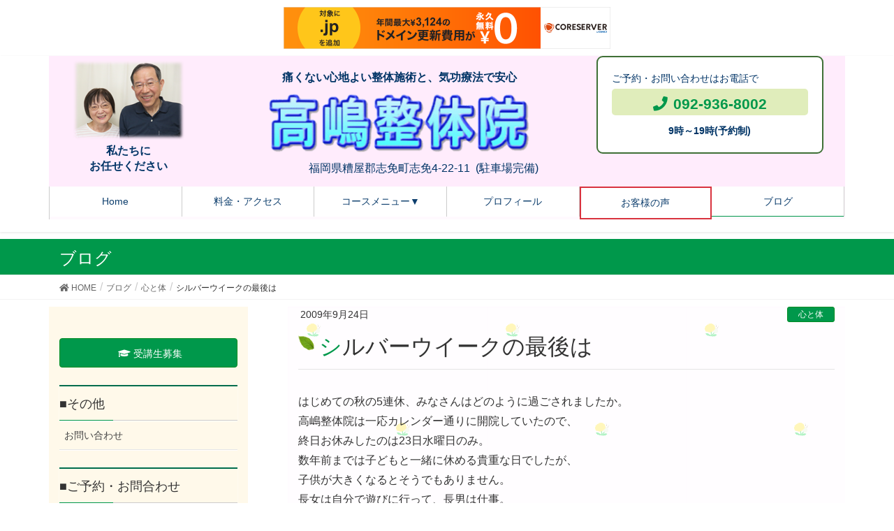

--- FILE ---
content_type: text/html; charset=UTF-8
request_url: https://takashimaseitai.com/2009/09/24/412/
body_size: 16138
content:
<!DOCTYPE html>
<html dir="ltr" lang="ja">
<head>
<meta charset="utf-8">
<meta http-equiv="X-UA-Compatible" content="IE=edge">
<meta name="viewport" content="width=device-width, initial-scale=1">

<!-- Google tag (gtag.js) -->
<script async src="https://www.googletagmanager.com/gtag/js?id=G-GD6ENWTVZM"></script>
<script>
  window.dataLayer = window.dataLayer || [];
  function gtag(){dataLayer.push(arguments);}
  gtag('js', new Date());

  gtag('config', 'G-GD6ENWTVZM');
</script>

<title>シルバーウイークの最後は | 福岡県志免町の高嶋整体院</title>

		<!-- All in One SEO 4.9.3 - aioseo.com -->
	<meta name="robots" content="max-image-preview:large" />
	<meta name="author" content="高嶋整体院"/>
	<link rel="canonical" href="https://takashimaseitai.com/2009/09/24/412/" />
	<meta name="generator" content="All in One SEO (AIOSEO) 4.9.3" />
		<script type="application/ld+json" class="aioseo-schema">
			{"@context":"https:\/\/schema.org","@graph":[{"@type":"Article","@id":"https:\/\/takashimaseitai.com\/2009\/09\/24\/412\/#article","name":"\u30b7\u30eb\u30d0\u30fc\u30a6\u30a4\u30fc\u30af\u306e\u6700\u5f8c\u306f | \u798f\u5ca1\u770c\u5fd7\u514d\u753a\u306e\u9ad8\u5d8b\u6574\u4f53\u9662","headline":"\u30b7\u30eb\u30d0\u30fc\u30a6\u30a4\u30fc\u30af\u306e\u6700\u5f8c\u306f","author":{"@id":"https:\/\/takashimaseitai.com\/author\/takashima\/#author"},"publisher":{"@id":"https:\/\/takashimaseitai.com\/#organization"},"datePublished":"2009-09-24T17:35:54+09:00","dateModified":"2009-09-24T17:35:54+09:00","inLanguage":"ja","mainEntityOfPage":{"@id":"https:\/\/takashimaseitai.com\/2009\/09\/24\/412\/#webpage"},"isPartOf":{"@id":"https:\/\/takashimaseitai.com\/2009\/09\/24\/412\/#webpage"},"articleSection":"\u5fc3\u3068\u4f53"},{"@type":"BreadcrumbList","@id":"https:\/\/takashimaseitai.com\/2009\/09\/24\/412\/#breadcrumblist","itemListElement":[{"@type":"ListItem","@id":"https:\/\/takashimaseitai.com#listItem","position":1,"name":"Home","item":"https:\/\/takashimaseitai.com","nextItem":{"@type":"ListItem","@id":"https:\/\/takashimaseitai.com\/category\/%e5%bf%83%e3%81%a8%e4%bd%93\/#listItem","name":"\u5fc3\u3068\u4f53"}},{"@type":"ListItem","@id":"https:\/\/takashimaseitai.com\/category\/%e5%bf%83%e3%81%a8%e4%bd%93\/#listItem","position":2,"name":"\u5fc3\u3068\u4f53","item":"https:\/\/takashimaseitai.com\/category\/%e5%bf%83%e3%81%a8%e4%bd%93\/","nextItem":{"@type":"ListItem","@id":"https:\/\/takashimaseitai.com\/2009\/09\/24\/412\/#listItem","name":"\u30b7\u30eb\u30d0\u30fc\u30a6\u30a4\u30fc\u30af\u306e\u6700\u5f8c\u306f"},"previousItem":{"@type":"ListItem","@id":"https:\/\/takashimaseitai.com#listItem","name":"Home"}},{"@type":"ListItem","@id":"https:\/\/takashimaseitai.com\/2009\/09\/24\/412\/#listItem","position":3,"name":"\u30b7\u30eb\u30d0\u30fc\u30a6\u30a4\u30fc\u30af\u306e\u6700\u5f8c\u306f","previousItem":{"@type":"ListItem","@id":"https:\/\/takashimaseitai.com\/category\/%e5%bf%83%e3%81%a8%e4%bd%93\/#listItem","name":"\u5fc3\u3068\u4f53"}}]},{"@type":"Organization","@id":"https:\/\/takashimaseitai.com\/#organization","name":"\u798f\u5ca1\u770c\u5fd7\u514d\u753a\u306e\u9ad8\u5d8b\u6574\u4f53\u9662","url":"https:\/\/takashimaseitai.com\/"},{"@type":"Person","@id":"https:\/\/takashimaseitai.com\/author\/takashima\/#author","url":"https:\/\/takashimaseitai.com\/author\/takashima\/","name":"\u9ad8\u5d8b\u6574\u4f53\u9662","image":{"@type":"ImageObject","@id":"https:\/\/takashimaseitai.com\/2009\/09\/24\/412\/#authorImage","url":"https:\/\/secure.gravatar.com\/avatar\/65b4bb5ab483006e7af01487b75277a8?s=96&d=mm&r=g","width":96,"height":96,"caption":"\u9ad8\u5d8b\u6574\u4f53\u9662"}},{"@type":"WebPage","@id":"https:\/\/takashimaseitai.com\/2009\/09\/24\/412\/#webpage","url":"https:\/\/takashimaseitai.com\/2009\/09\/24\/412\/","name":"\u30b7\u30eb\u30d0\u30fc\u30a6\u30a4\u30fc\u30af\u306e\u6700\u5f8c\u306f | \u798f\u5ca1\u770c\u5fd7\u514d\u753a\u306e\u9ad8\u5d8b\u6574\u4f53\u9662","inLanguage":"ja","isPartOf":{"@id":"https:\/\/takashimaseitai.com\/#website"},"breadcrumb":{"@id":"https:\/\/takashimaseitai.com\/2009\/09\/24\/412\/#breadcrumblist"},"author":{"@id":"https:\/\/takashimaseitai.com\/author\/takashima\/#author"},"creator":{"@id":"https:\/\/takashimaseitai.com\/author\/takashima\/#author"},"datePublished":"2009-09-24T17:35:54+09:00","dateModified":"2009-09-24T17:35:54+09:00"},{"@type":"WebSite","@id":"https:\/\/takashimaseitai.com\/#website","url":"https:\/\/takashimaseitai.com\/","name":"\u798f\u5ca1\u770c\u5fd7\u514d\u753a\u306e\u9ad8\u5d8b\u6574\u4f53\u9662","inLanguage":"ja","publisher":{"@id":"https:\/\/takashimaseitai.com\/#organization"}}]}
		</script>
		<!-- All in One SEO -->

<link rel="alternate" type="application/rss+xml" title="福岡県志免町の高嶋整体院 &raquo; フィード" href="https://takashimaseitai.com/feed/" />
<link rel="alternate" type="application/rss+xml" title="福岡県志免町の高嶋整体院 &raquo; コメントフィード" href="https://takashimaseitai.com/comments/feed/" />
<link rel="alternate" type="application/rss+xml" title="福岡県志免町の高嶋整体院 &raquo; シルバーウイークの最後は のコメントのフィード" href="https://takashimaseitai.com/2009/09/24/412/feed/" />
<meta name="description" content="はじめての秋の5連休、みなさんはどのように過ごされましたか。高嶋整体院は一応カレンダー通りに開院していたので、終日お休みしたのは23日水曜日のみ。数年前までは子どもと一緒に休める貴重な日でしたが、子供が大きくなるとそうでもありません。長女は自分で遊びに行って、長男は仕事。次男は家にいたので遊びに行こうと誘っても「めんどくさい」の一言。しょうがないので私たち夫婦も家庭内で別々に過ごすことに。午後3時、ふと外を見ると朝からの雲も消え、太陽が顔を出していたので、「" /><!-- Shareaholic - https://www.shareaholic.com -->
<link rel='preload' href='//cdn.shareaholic.net/assets/pub/shareaholic.js' as='script'/>
<script data-no-minify='1' data-cfasync='false'>
_SHR_SETTINGS = {"endpoints":{"local_recs_url":"https:\/\/takashimaseitai.com\/wp10\/wp-admin\/admin-ajax.php?action=shareaholic_permalink_related","ajax_url":"https:\/\/takashimaseitai.com\/wp10\/wp-admin\/admin-ajax.php"},"site_id":"0f787f0475be4dc09332acdc4e9ba334","url_components":{"year":"2009","monthnum":"09","day":"24","hour":"17","minute":"35","second":"54","post_id":"412","postname":"%e3%82%b7%e3%83%ab%e3%83%90%e3%83%bc%e3%82%a6%e3%82%a4%e3%83%bc%e3%82%af%e3%81%ae%e6%9c%80%e5%be%8c%e3%81%af","category":"%e5%bf%83%e3%81%a8%e4%bd%93"}};
</script>
<script data-no-minify='1' data-cfasync='false' src='//cdn.shareaholic.net/assets/pub/shareaholic.js' data-shr-siteid='0f787f0475be4dc09332acdc4e9ba334' async ></script>

<!-- Shareaholic Content Tags -->
<meta name='shareaholic:site_name' content='福岡県志免町の高嶋整体院' />
<meta name='shareaholic:language' content='ja' />
<meta name='shareaholic:url' content='https://takashimaseitai.com/2009/09/24/412/' />
<meta name='shareaholic:keywords' content='cat:心と体, type:post' />
<meta name='shareaholic:article_published_time' content='2009-09-24T17:35:54+09:00' />
<meta name='shareaholic:article_modified_time' content='2009-09-24T17:35:54+09:00' />
<meta name='shareaholic:shareable_page' content='true' />
<meta name='shareaholic:article_author_name' content='高嶋整体院' />
<meta name='shareaholic:site_id' content='0f787f0475be4dc09332acdc4e9ba334' />
<meta name='shareaholic:wp_version' content='9.7.13' />

<!-- Shareaholic Content Tags End -->
<script type="text/javascript">
/* <![CDATA[ */
window._wpemojiSettings = {"baseUrl":"https:\/\/s.w.org\/images\/core\/emoji\/14.0.0\/72x72\/","ext":".png","svgUrl":"https:\/\/s.w.org\/images\/core\/emoji\/14.0.0\/svg\/","svgExt":".svg","source":{"concatemoji":"https:\/\/takashimaseitai.com\/wp10\/wp-includes\/js\/wp-emoji-release.min.js"}};
/*! This file is auto-generated */
!function(i,n){var o,s,e;function c(e){try{var t={supportTests:e,timestamp:(new Date).valueOf()};sessionStorage.setItem(o,JSON.stringify(t))}catch(e){}}function p(e,t,n){e.clearRect(0,0,e.canvas.width,e.canvas.height),e.fillText(t,0,0);var t=new Uint32Array(e.getImageData(0,0,e.canvas.width,e.canvas.height).data),r=(e.clearRect(0,0,e.canvas.width,e.canvas.height),e.fillText(n,0,0),new Uint32Array(e.getImageData(0,0,e.canvas.width,e.canvas.height).data));return t.every(function(e,t){return e===r[t]})}function u(e,t,n){switch(t){case"flag":return n(e,"\ud83c\udff3\ufe0f\u200d\u26a7\ufe0f","\ud83c\udff3\ufe0f\u200b\u26a7\ufe0f")?!1:!n(e,"\ud83c\uddfa\ud83c\uddf3","\ud83c\uddfa\u200b\ud83c\uddf3")&&!n(e,"\ud83c\udff4\udb40\udc67\udb40\udc62\udb40\udc65\udb40\udc6e\udb40\udc67\udb40\udc7f","\ud83c\udff4\u200b\udb40\udc67\u200b\udb40\udc62\u200b\udb40\udc65\u200b\udb40\udc6e\u200b\udb40\udc67\u200b\udb40\udc7f");case"emoji":return!n(e,"\ud83e\udef1\ud83c\udffb\u200d\ud83e\udef2\ud83c\udfff","\ud83e\udef1\ud83c\udffb\u200b\ud83e\udef2\ud83c\udfff")}return!1}function f(e,t,n){var r="undefined"!=typeof WorkerGlobalScope&&self instanceof WorkerGlobalScope?new OffscreenCanvas(300,150):i.createElement("canvas"),a=r.getContext("2d",{willReadFrequently:!0}),o=(a.textBaseline="top",a.font="600 32px Arial",{});return e.forEach(function(e){o[e]=t(a,e,n)}),o}function t(e){var t=i.createElement("script");t.src=e,t.defer=!0,i.head.appendChild(t)}"undefined"!=typeof Promise&&(o="wpEmojiSettingsSupports",s=["flag","emoji"],n.supports={everything:!0,everythingExceptFlag:!0},e=new Promise(function(e){i.addEventListener("DOMContentLoaded",e,{once:!0})}),new Promise(function(t){var n=function(){try{var e=JSON.parse(sessionStorage.getItem(o));if("object"==typeof e&&"number"==typeof e.timestamp&&(new Date).valueOf()<e.timestamp+604800&&"object"==typeof e.supportTests)return e.supportTests}catch(e){}return null}();if(!n){if("undefined"!=typeof Worker&&"undefined"!=typeof OffscreenCanvas&&"undefined"!=typeof URL&&URL.createObjectURL&&"undefined"!=typeof Blob)try{var e="postMessage("+f.toString()+"("+[JSON.stringify(s),u.toString(),p.toString()].join(",")+"));",r=new Blob([e],{type:"text/javascript"}),a=new Worker(URL.createObjectURL(r),{name:"wpTestEmojiSupports"});return void(a.onmessage=function(e){c(n=e.data),a.terminate(),t(n)})}catch(e){}c(n=f(s,u,p))}t(n)}).then(function(e){for(var t in e)n.supports[t]=e[t],n.supports.everything=n.supports.everything&&n.supports[t],"flag"!==t&&(n.supports.everythingExceptFlag=n.supports.everythingExceptFlag&&n.supports[t]);n.supports.everythingExceptFlag=n.supports.everythingExceptFlag&&!n.supports.flag,n.DOMReady=!1,n.readyCallback=function(){n.DOMReady=!0}}).then(function(){return e}).then(function(){var e;n.supports.everything||(n.readyCallback(),(e=n.source||{}).concatemoji?t(e.concatemoji):e.wpemoji&&e.twemoji&&(t(e.twemoji),t(e.wpemoji)))}))}((window,document),window._wpemojiSettings);
/* ]]> */
</script>
<link rel='stylesheet' id='font-awesome-css' href='https://takashimaseitai.com/wp10/wp-content/themes/lightning/inc/font-awesome/versions/5.0.13/web-fonts-with-css/css/fontawesome-all.min.css' type='text/css' media='all' />
<link rel='stylesheet' id='vkExUnit_common_style-css' href='https://takashimaseitai.com/wp10/wp-content/plugins/vk-all-in-one-expansion-unit/assets/css/vkExUnit_style.css' type='text/css' media='all' />
<style id='vkExUnit_common_style-inline-css' type='text/css'>
.veu_promotion-alert__content--text { border: 1px solid rgba(0,0,0,0.125); padding: 0.5em 1em; border-radius: var(--vk-size-radius); margin-bottom: var(--vk-margin-block-bottom); font-size: 0.875rem; } /* Alert Content部分に段落タグを入れた場合に最後の段落の余白を0にする */ .veu_promotion-alert__content--text p:last-of-type{ margin-bottom:0; margin-top: 0; }
:root {--ver_page_top_button_url:url(https://takashimaseitai.com/wp10/wp-content/plugins/vk-all-in-one-expansion-unit/assets/images/to-top-btn-icon.svg);}@font-face {font-weight: normal;font-style: normal;font-family: "vk_sns";src: url("https://takashimaseitai.com/wp10/wp-content/plugins/vk-all-in-one-expansion-unit/inc/sns/icons/fonts/vk_sns.eot?-bq20cj");src: url("https://takashimaseitai.com/wp10/wp-content/plugins/vk-all-in-one-expansion-unit/inc/sns/icons/fonts/vk_sns.eot?#iefix-bq20cj") format("embedded-opentype"),url("https://takashimaseitai.com/wp10/wp-content/plugins/vk-all-in-one-expansion-unit/inc/sns/icons/fonts/vk_sns.woff?-bq20cj") format("woff"),url("https://takashimaseitai.com/wp10/wp-content/plugins/vk-all-in-one-expansion-unit/inc/sns/icons/fonts/vk_sns.ttf?-bq20cj") format("truetype"),url("https://takashimaseitai.com/wp10/wp-content/plugins/vk-all-in-one-expansion-unit/inc/sns/icons/fonts/vk_sns.svg?-bq20cj#vk_sns") format("svg");}
</style>
<style id='wp-emoji-styles-inline-css' type='text/css'>

	img.wp-smiley, img.emoji {
		display: inline !important;
		border: none !important;
		box-shadow: none !important;
		height: 1em !important;
		width: 1em !important;
		margin: 0 0.07em !important;
		vertical-align: -0.1em !important;
		background: none !important;
		padding: 0 !important;
	}
</style>
<link rel='stylesheet' id='wp-block-library-css' href='https://takashimaseitai.com/wp10/wp-includes/css/dist/block-library/style.min.css' type='text/css' media='all' />
<link rel='stylesheet' id='aioseo/css/src/vue/standalone/blocks/table-of-contents/global.scss-css' href='https://takashimaseitai.com/wp10/wp-content/plugins/all-in-one-seo-pack/dist/Lite/assets/css/table-of-contents/global.e90f6d47.css' type='text/css' media='all' />
<style id='classic-theme-styles-inline-css' type='text/css'>
/*! This file is auto-generated */
.wp-block-button__link{color:#fff;background-color:#32373c;border-radius:9999px;box-shadow:none;text-decoration:none;padding:calc(.667em + 2px) calc(1.333em + 2px);font-size:1.125em}.wp-block-file__button{background:#32373c;color:#fff;text-decoration:none}
</style>
<style id='global-styles-inline-css' type='text/css'>
body{--wp--preset--color--black: #000000;--wp--preset--color--cyan-bluish-gray: #abb8c3;--wp--preset--color--white: #ffffff;--wp--preset--color--pale-pink: #f78da7;--wp--preset--color--vivid-red: #cf2e2e;--wp--preset--color--luminous-vivid-orange: #ff6900;--wp--preset--color--luminous-vivid-amber: #fcb900;--wp--preset--color--light-green-cyan: #7bdcb5;--wp--preset--color--vivid-green-cyan: #00d084;--wp--preset--color--pale-cyan-blue: #8ed1fc;--wp--preset--color--vivid-cyan-blue: #0693e3;--wp--preset--color--vivid-purple: #9b51e0;--wp--preset--gradient--vivid-cyan-blue-to-vivid-purple: linear-gradient(135deg,rgba(6,147,227,1) 0%,rgb(155,81,224) 100%);--wp--preset--gradient--light-green-cyan-to-vivid-green-cyan: linear-gradient(135deg,rgb(122,220,180) 0%,rgb(0,208,130) 100%);--wp--preset--gradient--luminous-vivid-amber-to-luminous-vivid-orange: linear-gradient(135deg,rgba(252,185,0,1) 0%,rgba(255,105,0,1) 100%);--wp--preset--gradient--luminous-vivid-orange-to-vivid-red: linear-gradient(135deg,rgba(255,105,0,1) 0%,rgb(207,46,46) 100%);--wp--preset--gradient--very-light-gray-to-cyan-bluish-gray: linear-gradient(135deg,rgb(238,238,238) 0%,rgb(169,184,195) 100%);--wp--preset--gradient--cool-to-warm-spectrum: linear-gradient(135deg,rgb(74,234,220) 0%,rgb(151,120,209) 20%,rgb(207,42,186) 40%,rgb(238,44,130) 60%,rgb(251,105,98) 80%,rgb(254,248,76) 100%);--wp--preset--gradient--blush-light-purple: linear-gradient(135deg,rgb(255,206,236) 0%,rgb(152,150,240) 100%);--wp--preset--gradient--blush-bordeaux: linear-gradient(135deg,rgb(254,205,165) 0%,rgb(254,45,45) 50%,rgb(107,0,62) 100%);--wp--preset--gradient--luminous-dusk: linear-gradient(135deg,rgb(255,203,112) 0%,rgb(199,81,192) 50%,rgb(65,88,208) 100%);--wp--preset--gradient--pale-ocean: linear-gradient(135deg,rgb(255,245,203) 0%,rgb(182,227,212) 50%,rgb(51,167,181) 100%);--wp--preset--gradient--electric-grass: linear-gradient(135deg,rgb(202,248,128) 0%,rgb(113,206,126) 100%);--wp--preset--gradient--midnight: linear-gradient(135deg,rgb(2,3,129) 0%,rgb(40,116,252) 100%);--wp--preset--font-size--small: 13px;--wp--preset--font-size--medium: 20px;--wp--preset--font-size--large: 36px;--wp--preset--font-size--x-large: 42px;--wp--preset--spacing--20: 0.44rem;--wp--preset--spacing--30: 0.67rem;--wp--preset--spacing--40: 1rem;--wp--preset--spacing--50: 1.5rem;--wp--preset--spacing--60: 2.25rem;--wp--preset--spacing--70: 3.38rem;--wp--preset--spacing--80: 5.06rem;--wp--preset--shadow--natural: 6px 6px 9px rgba(0, 0, 0, 0.2);--wp--preset--shadow--deep: 12px 12px 50px rgba(0, 0, 0, 0.4);--wp--preset--shadow--sharp: 6px 6px 0px rgba(0, 0, 0, 0.2);--wp--preset--shadow--outlined: 6px 6px 0px -3px rgba(255, 255, 255, 1), 6px 6px rgba(0, 0, 0, 1);--wp--preset--shadow--crisp: 6px 6px 0px rgba(0, 0, 0, 1);}:where(.is-layout-flex){gap: 0.5em;}:where(.is-layout-grid){gap: 0.5em;}body .is-layout-flow > .alignleft{float: left;margin-inline-start: 0;margin-inline-end: 2em;}body .is-layout-flow > .alignright{float: right;margin-inline-start: 2em;margin-inline-end: 0;}body .is-layout-flow > .aligncenter{margin-left: auto !important;margin-right: auto !important;}body .is-layout-constrained > .alignleft{float: left;margin-inline-start: 0;margin-inline-end: 2em;}body .is-layout-constrained > .alignright{float: right;margin-inline-start: 2em;margin-inline-end: 0;}body .is-layout-constrained > .aligncenter{margin-left: auto !important;margin-right: auto !important;}body .is-layout-constrained > :where(:not(.alignleft):not(.alignright):not(.alignfull)){max-width: var(--wp--style--global--content-size);margin-left: auto !important;margin-right: auto !important;}body .is-layout-constrained > .alignwide{max-width: var(--wp--style--global--wide-size);}body .is-layout-flex{display: flex;}body .is-layout-flex{flex-wrap: wrap;align-items: center;}body .is-layout-flex > *{margin: 0;}body .is-layout-grid{display: grid;}body .is-layout-grid > *{margin: 0;}:where(.wp-block-columns.is-layout-flex){gap: 2em;}:where(.wp-block-columns.is-layout-grid){gap: 2em;}:where(.wp-block-post-template.is-layout-flex){gap: 1.25em;}:where(.wp-block-post-template.is-layout-grid){gap: 1.25em;}.has-black-color{color: var(--wp--preset--color--black) !important;}.has-cyan-bluish-gray-color{color: var(--wp--preset--color--cyan-bluish-gray) !important;}.has-white-color{color: var(--wp--preset--color--white) !important;}.has-pale-pink-color{color: var(--wp--preset--color--pale-pink) !important;}.has-vivid-red-color{color: var(--wp--preset--color--vivid-red) !important;}.has-luminous-vivid-orange-color{color: var(--wp--preset--color--luminous-vivid-orange) !important;}.has-luminous-vivid-amber-color{color: var(--wp--preset--color--luminous-vivid-amber) !important;}.has-light-green-cyan-color{color: var(--wp--preset--color--light-green-cyan) !important;}.has-vivid-green-cyan-color{color: var(--wp--preset--color--vivid-green-cyan) !important;}.has-pale-cyan-blue-color{color: var(--wp--preset--color--pale-cyan-blue) !important;}.has-vivid-cyan-blue-color{color: var(--wp--preset--color--vivid-cyan-blue) !important;}.has-vivid-purple-color{color: var(--wp--preset--color--vivid-purple) !important;}.has-black-background-color{background-color: var(--wp--preset--color--black) !important;}.has-cyan-bluish-gray-background-color{background-color: var(--wp--preset--color--cyan-bluish-gray) !important;}.has-white-background-color{background-color: var(--wp--preset--color--white) !important;}.has-pale-pink-background-color{background-color: var(--wp--preset--color--pale-pink) !important;}.has-vivid-red-background-color{background-color: var(--wp--preset--color--vivid-red) !important;}.has-luminous-vivid-orange-background-color{background-color: var(--wp--preset--color--luminous-vivid-orange) !important;}.has-luminous-vivid-amber-background-color{background-color: var(--wp--preset--color--luminous-vivid-amber) !important;}.has-light-green-cyan-background-color{background-color: var(--wp--preset--color--light-green-cyan) !important;}.has-vivid-green-cyan-background-color{background-color: var(--wp--preset--color--vivid-green-cyan) !important;}.has-pale-cyan-blue-background-color{background-color: var(--wp--preset--color--pale-cyan-blue) !important;}.has-vivid-cyan-blue-background-color{background-color: var(--wp--preset--color--vivid-cyan-blue) !important;}.has-vivid-purple-background-color{background-color: var(--wp--preset--color--vivid-purple) !important;}.has-black-border-color{border-color: var(--wp--preset--color--black) !important;}.has-cyan-bluish-gray-border-color{border-color: var(--wp--preset--color--cyan-bluish-gray) !important;}.has-white-border-color{border-color: var(--wp--preset--color--white) !important;}.has-pale-pink-border-color{border-color: var(--wp--preset--color--pale-pink) !important;}.has-vivid-red-border-color{border-color: var(--wp--preset--color--vivid-red) !important;}.has-luminous-vivid-orange-border-color{border-color: var(--wp--preset--color--luminous-vivid-orange) !important;}.has-luminous-vivid-amber-border-color{border-color: var(--wp--preset--color--luminous-vivid-amber) !important;}.has-light-green-cyan-border-color{border-color: var(--wp--preset--color--light-green-cyan) !important;}.has-vivid-green-cyan-border-color{border-color: var(--wp--preset--color--vivid-green-cyan) !important;}.has-pale-cyan-blue-border-color{border-color: var(--wp--preset--color--pale-cyan-blue) !important;}.has-vivid-cyan-blue-border-color{border-color: var(--wp--preset--color--vivid-cyan-blue) !important;}.has-vivid-purple-border-color{border-color: var(--wp--preset--color--vivid-purple) !important;}.has-vivid-cyan-blue-to-vivid-purple-gradient-background{background: var(--wp--preset--gradient--vivid-cyan-blue-to-vivid-purple) !important;}.has-light-green-cyan-to-vivid-green-cyan-gradient-background{background: var(--wp--preset--gradient--light-green-cyan-to-vivid-green-cyan) !important;}.has-luminous-vivid-amber-to-luminous-vivid-orange-gradient-background{background: var(--wp--preset--gradient--luminous-vivid-amber-to-luminous-vivid-orange) !important;}.has-luminous-vivid-orange-to-vivid-red-gradient-background{background: var(--wp--preset--gradient--luminous-vivid-orange-to-vivid-red) !important;}.has-very-light-gray-to-cyan-bluish-gray-gradient-background{background: var(--wp--preset--gradient--very-light-gray-to-cyan-bluish-gray) !important;}.has-cool-to-warm-spectrum-gradient-background{background: var(--wp--preset--gradient--cool-to-warm-spectrum) !important;}.has-blush-light-purple-gradient-background{background: var(--wp--preset--gradient--blush-light-purple) !important;}.has-blush-bordeaux-gradient-background{background: var(--wp--preset--gradient--blush-bordeaux) !important;}.has-luminous-dusk-gradient-background{background: var(--wp--preset--gradient--luminous-dusk) !important;}.has-pale-ocean-gradient-background{background: var(--wp--preset--gradient--pale-ocean) !important;}.has-electric-grass-gradient-background{background: var(--wp--preset--gradient--electric-grass) !important;}.has-midnight-gradient-background{background: var(--wp--preset--gradient--midnight) !important;}.has-small-font-size{font-size: var(--wp--preset--font-size--small) !important;}.has-medium-font-size{font-size: var(--wp--preset--font-size--medium) !important;}.has-large-font-size{font-size: var(--wp--preset--font-size--large) !important;}.has-x-large-font-size{font-size: var(--wp--preset--font-size--x-large) !important;}
.wp-block-navigation a:where(:not(.wp-element-button)){color: inherit;}
:where(.wp-block-post-template.is-layout-flex){gap: 1.25em;}:where(.wp-block-post-template.is-layout-grid){gap: 1.25em;}
:where(.wp-block-columns.is-layout-flex){gap: 2em;}:where(.wp-block-columns.is-layout-grid){gap: 2em;}
.wp-block-pullquote{font-size: 1.5em;line-height: 1.6;}
</style>
<link rel='stylesheet' id='contact-form-7-css' href='https://takashimaseitai.com/wp10/wp-content/plugins/contact-form-7/includes/css/styles.css' type='text/css' media='all' />
<link rel='stylesheet' id='veu-cta-css' href='https://takashimaseitai.com/wp10/wp-content/plugins/vk-all-in-one-expansion-unit/inc/call-to-action/package/assets/css/style.css' type='text/css' media='all' />
<link rel='stylesheet' id='lightning-common-style-css' href='https://takashimaseitai.com/wp10/wp-content/themes/lightning/assets/css/common.css' type='text/css' media='all' />
<link rel='stylesheet' id='lightning-design-style-css' href='https://takashimaseitai.com/wp10/wp-content/themes/lightning/design-skin/origin/css/style.css' type='text/css' media='all' />
<style id='lightning-design-style-inline-css' type='text/css'>
/* ltg theme common */.color_key_bg,.color_key_bg_hover:hover{background-color: #00984b;}.color_key_txt,.color_key_txt_hover:hover{color: #00984b;}.color_key_border,.color_key_border_hover:hover{border-color: #00984b;}.color_key_dark_bg,.color_key_dark_bg_hover:hover{background-color: #008c23;}.color_key_dark_txt,.color_key_dark_txt_hover:hover{color: #008c23;}.color_key_dark_border,.color_key_dark_border_hover:hover{border-color: #008c23;}
html, body { overflow-x: hidden; }.bbp-submit-wrapper .button.submit,.woocommerce a.button.alt:hover,.woocommerce-product-search button:hover,.woocommerce button.button.alt { background-color:#008c23 ; }.bbp-submit-wrapper .button.submit:hover,.woocommerce a.button.alt,.woocommerce-product-search button,.woocommerce button.button.alt:hover { background-color:#00984b ; }.woocommerce ul.product_list_widget li a:hover img { border-color:#00984b; }.veu_color_txt_key { color:#008c23 ; }.veu_color_bg_key { background-color:#008c23 ; }.veu_color_border_key { border-color:#008c23 ; }.btn-default { border-color:#00984b;color:#00984b;}.btn-default:focus,.btn-default:hover { border-color:#00984b;background-color: #00984b; }.btn-primary { background-color:#00984b;border-color:#008c23; }.btn-primary:focus,.btn-primary:hover { background-color:#008c23;border-color:#00984b; }@media (min-width: 992px) { .siteContent .subSection { float:left;margin-left:0; } .siteContent .mainSection { float:right; } }
a { color:#008c23 ; }a:hover { color:#00984b ; }ul.gMenu a:hover { color:#00984b; }.page-header { background-color:#00984b; }h1.entry-title:first-letter,.single h1.entry-title:first-letter { color:#00984b; }h2,.mainSection-title { border-top-color:#00984b; }h3:after,.subSection-title:after { border-bottom-color:#00984b; }.media .media-body .media-heading a:hover { color:#00984b; }ul.page-numbers li span.page-numbers.current { background-color:#00984b; }.pager li > a { border-color:#00984b;color:#00984b;}.pager li > a:hover { background-color:#00984b;color:#fff;}footer { border-top-color:#00984b; }dt { border-left-color:#00984b; }@media (min-width: 768px){ ul.gMenu > li > a:hover:after, ul.gMenu > li.current-post-ancestor > a:after, ul.gMenu > li.current-menu-item > a:after, ul.gMenu > li.current-menu-parent > a:after, ul.gMenu > li.current-menu-ancestor > a:after, ul.gMenu > li.current_page_parent > a:after, ul.gMenu > li.current_page_ancestor > a:after { border-bottom-color: #00984b ; } ul.gMenu > li > a:hover .gMenu_description { color: #00984b ; }} /* @media (min-width: 768px) */
</style>
<link rel='stylesheet' id='lightning-theme-style-css' href='https://takashimaseitai.com/wp10/wp-content/themes/takashimaseitai/style.css' type='text/css' media='all' />
<link rel='stylesheet' id='lightning-woo-style-css' href='https://takashimaseitai.com/wp10/wp-content/themes/lightning/inc/woocommerce/css/woo.css' type='text/css' media='all' />
<script type="text/javascript" src="https://takashimaseitai.com/wp10/wp-includes/js/jquery/jquery.min.js" id="jquery-core-js"></script>
<script type="text/javascript" src="https://takashimaseitai.com/wp10/wp-includes/js/jquery/jquery-migrate.min.js" id="jquery-migrate-js"></script>
<link rel="https://api.w.org/" href="https://takashimaseitai.com/wp-json/" /><link rel="alternate" type="application/json" href="https://takashimaseitai.com/wp-json/wp/v2/posts/412" /><link rel="EditURI" type="application/rsd+xml" title="RSD" href="https://takashimaseitai.com/wp10/xmlrpc.php?rsd" />
<link rel='shortlink' href='https://takashimaseitai.com/?p=412' />
<link rel="alternate" type="application/json+oembed" href="https://takashimaseitai.com/wp-json/oembed/1.0/embed?url=https%3A%2F%2Ftakashimaseitai.com%2F2009%2F09%2F24%2F412%2F" />
<link rel="alternate" type="text/xml+oembed" href="https://takashimaseitai.com/wp-json/oembed/1.0/embed?url=https%3A%2F%2Ftakashimaseitai.com%2F2009%2F09%2F24%2F412%2F&#038;format=xml" />
<link rel="icon" href="/wp10/images/body/2023/05/cropped-favicon-32x32.jpg" sizes="32x32" />
<link rel="icon" href="/wp10/images/body/2023/05/cropped-favicon-192x192.jpg" sizes="192x192" />
<link rel="apple-touch-icon" href="/wp10/images/body/2023/05/cropped-favicon-180x180.jpg" />
<meta name="msapplication-TileImage" content="/wp10/images/body/2023/05/cropped-favicon-270x270.jpg" />
<!-- [ VK All in One Expansion Unit Article Structure Data ] --><script type="application/ld+json">{"@context":"https://schema.org/","@type":"Article","headline":"シルバーウイークの最後は","image":"","datePublished":"2009-09-24T17:35:54+09:00","dateModified":"2009-09-24T17:35:54+09:00","author":{"@type":"","name":"高嶋整体院","url":"https://takashimaseitai.com/","sameAs":""}}</script><!-- [ / VK All in One Expansion Unit Article Structure Data ] -->
<script type="text/javascript" charset="UTF-8" src="//cache1.value-domain.com/xrea_header.js" async="async"></script>
</head>
<body class="post-template-default single single-post postid-412 single-format-standard post-name-%e3%82%b7%e3%83%ab%e3%83%90%e3%83%bc%e3%82%a6%e3%82%a4%e3%83%bc%e3%82%af%e3%81%ae%e6%9c%80%e5%be%8c%e3%81%af post-type-post device-pc headfix header_height_changer">
<div class="vk-mobile-nav-menu-btn">MENU</div><div class="vk-mobile-nav"><nav class="global-nav"><ul id="menu-%e3%83%88%e3%83%83%e3%83%97%e3%83%a1%e3%83%8b%e3%83%a5%e3%83%bc" class="vk-menu-acc  menu"><li id="menu-item-26" class="menu-item menu-item-type-post_type menu-item-object-page menu-item-26"><a href="https://takashimaseitai.com/?page_id=5">Home</a></li>
<li id="menu-item-120" class="menu-item menu-item-type-post_type menu-item-object-page menu-item-120"><a href="https://takashimaseitai.com/?page_id=72">料金・アクセス</a></li>
<li id="menu-item-30" class="menu-item menu-item-type-custom menu-item-object-custom menu-item-has-children menu-item-30"><a href="#">コースメニュー▼</a>
<ul class="sub-menu">
	<li id="menu-item-122" class="menu-item menu-item-type-post_type menu-item-object-page menu-item-122"><a href="https://takashimaseitai.com/?page_id=91">整体プログラム</a></li>
	<li id="menu-item-123" class="menu-item menu-item-type-post_type menu-item-object-page menu-item-123"><a href="https://takashimaseitai.com/?page_id=95">脳デトックス療法</a></li>
</ul>
</li>
<li id="menu-item-121" class="menu-item menu-item-type-post_type menu-item-object-page menu-item-121"><a href="https://takashimaseitai.com/?page_id=87">プロフィール</a></li>
<li id="menu-item-32" class="menu-item menu-item-type-custom menu-item-object-custom menu-item-32"><a href="/voice/">お客様の声</a></li>
<li id="menu-item-33" class="menu-item menu-item-type-post_type menu-item-object-page current_page_parent menu-item-33 current-menu-ancestor"><a href="https://takashimaseitai.com/blog/">ブログ</a></li>
</ul></nav></div><header class="navbar siteHeader">
		<div class="container siteHeadContainer">
       <div id="takashimaSiteHeader">
            <div id="tSH_topMsg"></div>
            <div id="tSH_left">
                <div id="tSH_left_img">
                        <img src="/wp10/images/header/s-kao-t-y3.png" width="160">
                </div>
                <div id="tSH_left_msg01">
                        私たちに<br>お任せください
                </div>
            </div>
            <div id="tSH_center">
                <div id="tSH_center_msg01">痛くない心地よい整体施術と、<br class="sp_only">気功療法で安心</div>
                <div id="tSH_logo"><img border="0" alt="高嶋整体院" src="/wp10/images/header/logo.png" width="380"></div>
				<div id="tSH_center_msg02">
					<div id="tSH_center_address">福岡県糟屋郡志免町志免4-22-11</div>
					<div id="tSH_center_parking_msg01">(駐車場完備)</div>
					<!-- <div id="tSH_center_parking_msg02">ビルの駐車場のどこでも駐車できます</div> -->
				</div>
            </div>
            <div id="tSH_right">
                <div id="tSH_banner">
                    <div id="tSH_banner_msg01">ご予約・お問い合わせはお電話で</div>
					<div id="tSH_banner_telno"><span id="tSH_telno_icon"><i class="fas fa-phone"></i></span><span id="tSH_telno_num"><a href="tel:0929368002">092-936-8002</a></span></div>
                    <div id="tSH_banner_msg02"></div>
                    <div id="tSH_banner_msg03" style="text-align:center;float:none;padding:3px 0 1px;">9時～19時(予約制)</div>
                    <!-- <div id="tSH_banner_msg04">【火曜日・水曜日定休】</div> -->
                    <!-- <div id="tSH_banner_msg05">土日・祝日も開院しています</div> -->
                </div>
            </div>
        </div>
       <!-- [ /#takashimaSiteHeader ] -->
		
		<div class="navbar-header">
					</div>
		<div id="gMenu_outer" class="gMenu_outer"><nav class="menu-%e3%83%88%e3%83%83%e3%83%97%e3%83%a1%e3%83%8b%e3%83%a5%e3%83%bc-container"><ul id="menu-%e3%83%88%e3%83%83%e3%83%97%e3%83%a1%e3%83%8b%e3%83%a5%e3%83%bc-1" class="menu nav gMenu"><li id="menu-item-26" class="menu-item menu-item-type-post_type menu-item-object-page"><a href="https://takashimaseitai.com/?page_id=5"><strong class="gMenu_name">Home</strong></a></li>
<li id="menu-item-120" class="menu-item menu-item-type-post_type menu-item-object-page"><a href="https://takashimaseitai.com/?page_id=72"><strong class="gMenu_name">料金・アクセス</strong></a></li>
<li id="menu-item-30" class="menu-item menu-item-type-custom menu-item-object-custom menu-item-has-children"><a href="#"><strong class="gMenu_name">コースメニュー▼</strong></a>
<ul class="sub-menu">
	<li id="menu-item-122" class="menu-item menu-item-type-post_type menu-item-object-page"><a href="https://takashimaseitai.com/?page_id=91">整体プログラム</a></li>
	<li id="menu-item-123" class="menu-item menu-item-type-post_type menu-item-object-page"><a href="https://takashimaseitai.com/?page_id=95">脳デトックス療法</a></li>
</ul>
</li>
<li id="menu-item-121" class="menu-item menu-item-type-post_type menu-item-object-page"><a href="https://takashimaseitai.com/?page_id=87"><strong class="gMenu_name">プロフィール</strong></a></li>
<li id="menu-item-32" class="menu-item menu-item-type-custom menu-item-object-custom"><a href="/voice/"><strong class="gMenu_name">お客様の声</strong></a></li>
<li id="menu-item-33" class="menu-item menu-item-type-post_type menu-item-object-page current_page_parent current-menu-ancestor"><a href="https://takashimaseitai.com/blog/"><strong class="gMenu_name">ブログ</strong></a></li>
</ul></nav></div>	</div>
	</header>
<div style="display:none;"></div>
<script>
	jQuery(function(){
		jQuery('#mobileAccordionMenu .level1 > li > a').on('click', function(e) {
			e.preventDefault();
			if (jQuery('#mobileAccordionMenu .level1 > li > a').hasClass('js-open')) {
				jQuery('#mobileAccordionMenu .level1 > li > a').removeClass('js-open');
			} else {
				jQuery('#mobileAccordionMenu .level1 > li > a').addClass('js-open');
			}
			jQuery('.sub-menu').slideToggle();
		});
	});
</script>
<div class="section page-header"><div class="container"><div class="row"><div class="col-md-12">
<div class="page-header_pageTitle">
ブログ</div>
</div></div></div></div><!-- [ /.page-header ] -->
<!-- [ .breadSection ] -->
<div class="section breadSection">
<div class="container">
<div class="row">
<ol class="breadcrumb" itemtype="http://schema.org/BreadcrumbList"><li id="panHome" itemprop="itemListElement" itemscope itemtype="http://schema.org/ListItem"><a itemprop="item" href="https://takashimaseitai.com/"><span itemprop="name"><i class="fa fa-home"></i> HOME</span></a></li><li itemprop="itemListElement" itemscope itemtype="http://schema.org/ListItem"><a itemprop="item" href="https://takashimaseitai.com/blog/"><span itemprop="name">ブログ</span></a></li><li itemprop="itemListElement" itemscope itemtype="http://schema.org/ListItem"><a itemprop="item" href="https://takashimaseitai.com/category/%e5%bf%83%e3%81%a8%e4%bd%93/"><span itemprop="name">心と体</span></a></li><li><span>シルバーウイークの最後は</span></li></ol>
</div>
</div>
</div>
<!-- [ /.breadSection ] -->
<div class="section siteContent">
<div class="container">
<div class="row">

<div class="col-md-8 mainSection" id="main" role="main">

<article id="post-412" class="post-412 post type-post status-publish format-standard hentry category-24">
	<header>
	<div class="entry-meta">


<span class="published entry-meta_items">2009年9月24日</span>

<span class="entry-meta_items entry-meta_updated">/ 最終更新日 : <span class="updated">2009年9月24日</span></span>


<span class="vcard author entry-meta_items entry-meta_items_author"><span class="fn">高嶋整体院</span></span>


<span class="entry-meta_items entry-meta_items_term"><a href="https://takashimaseitai.com/category/%e5%bf%83%e3%81%a8%e4%bd%93/" class="btn btn-xs btn-primary">心と体</a></span>
</div>
	<h1 class="entry-title">シルバーウイークの最後は</h1>
	</header>
	<div class="entry-body">
	<div style='display:none;' class='shareaholic-canvas' data-app='share_buttons' data-title='シルバーウイークの最後は' data-link='https://takashimaseitai.com/2009/09/24/412/' data-app-id-name='post_above_content'></div><p>はじめての秋の5連休、みなさんはどのように過ごされましたか。<br />
高嶋整体院は一応カレンダー通りに開院していたので、<br />
終日お休みしたのは23日水曜日のみ。<br />
数年前までは子どもと一緒に休める貴重な日でしたが、<br />
子供が大きくなるとそうでもありません。<br />
長女は自分で遊びに行って、長男は仕事。<br />
次男は家にいたので遊びに行こうと誘っても「めんどくさい」の一言。<br />
しょうがないので私たち夫婦も家庭内で別々に過ごすことに。<br />
午後3時、ふと外を見ると朝からの雲も消え、太陽が顔を出していたので、<br />
「庭でバーベキューをしよう！」<br />
これには次男も大賛成で、さっそく友達を招待。<br />
私たちは買い出しに出発。<br />
意外とバーベキュー用の肉が見つからず、お店を3件回ってやっと調達できました。<br />
夕方からは次男の友達が中心なので高校生タイム。<br />
そのうちに長女が帰ってきて友達を呼んで、大人のビールタイム。<br />
長男も帰ってきたので、用意したお肉も野菜もおにぎりもきれいになくなりました。<br />
シルバーウイークはどこにも行けなかったけど、庭でバーベキューができたので、<br />
楽しい時間を過ごすことができました。<br />
庭でのバーベキューは飛び入り参加ができるところがいいですね。<br />
来てくれてありがとう。<br />
またしようね。</p>
<div style='display:none;' class='shareaholic-canvas' data-app='share_buttons' data-title='シルバーウイークの最後は' data-link='https://takashimaseitai.com/2009/09/24/412/' data-app-id-name='post_below_content'></div>	</div><!-- [ /.entry-body ] -->

	<div class="entry-footer">
	
	<div class="entry-meta-dataList"><dl><dt>カテゴリー</dt><dd><a href="https://takashimaseitai.com/category/%e5%bf%83%e3%81%a8%e4%bd%93/">心と体</a></dd></dl></div>
		</div><!-- [ /.entry-footer ] -->

	
<div id="comments" class="comments-area">

	
	
	
		<div id="respond" class="comment-respond">
		<h3 id="reply-title" class="comment-reply-title">コメントを残す <small><a rel="nofollow" id="cancel-comment-reply-link" href="/2009/09/24/412/#respond" style="display:none;">コメントをキャンセル</a></small></h3><form action="https://takashimaseitai.com/wp10/wp-comments-post.php" method="post" id="commentform" class="comment-form"><p class="comment-notes"><span id="email-notes">メールアドレスが公開されることはありません。</span> <span class="required-field-message"><span class="required">※</span> が付いている欄は必須項目です</span></p><p class="comment-form-comment"><label for="comment">コメント <span class="required">※</span></label> <textarea id="comment" name="comment" cols="45" rows="8" maxlength="65525" required="required"></textarea></p><p class="comment-form-author"><label for="author">名前 <span class="required">※</span></label> <input id="author" name="author" type="text" value="" size="30" maxlength="245" autocomplete="name" required="required" /></p>
<p class="comment-form-email"><label for="email">メール <span class="required">※</span></label> <input id="email" name="email" type="text" value="" size="30" maxlength="100" aria-describedby="email-notes" autocomplete="email" required="required" /></p>

<p class="form-submit"><input name="submit" type="submit" id="submit" class="submit" value="コメントを送信" /> <input type='hidden' name='comment_post_ID' value='412' id='comment_post_ID' />
<input type='hidden' name='comment_parent' id='comment_parent' value='0' />
</p><p style="display: none;"><input type="hidden" id="akismet_comment_nonce" name="akismet_comment_nonce" value="3c2009b8ed" /></p><p style="display: none !important;" class="akismet-fields-container" data-prefix="ak_"><label>&#916;<textarea name="ak_hp_textarea" cols="45" rows="8" maxlength="100"></textarea></label><input type="hidden" id="ak_js_1" name="ak_js" value="184"/><script>document.getElementById( "ak_js_1" ).setAttribute( "value", ( new Date() ).getTime() );</script></p></form>	</div><!-- #respond -->
	
</div><!-- #comments -->
</article>

<nav>
  <ul class="pager">
    <li class="previous"><a href="https://takashimaseitai.com/2009/09/19/411/" rel="prev">シルバーウイーク</a></li>
    <li class="next"><a href="https://takashimaseitai.com/2009/09/28/413/" rel="next">リバウンドが怖い</a></li>
  </ul>
</nav>

</div><!-- [ /.mainSection ] -->

<div class="col-md-3 col-md-offset-1 subSection sideSection">
<aside class="widget_text widget widget_custom_html" id="custom_html-3"><div class="textwidget custom-html-widget"><div id="syoujou"></div></div></aside><aside class="widget widget_vkexunit_button" id="vkexunit_button-3">		<div class="veu_button">
			<a class="btn btn-block btn-primary" href="/pro-school/">
			<span class="button_mainText">

			<i class="fas fa-graduation-cap font_icon"></i>受講生募集
			</span>
						</a>
		</div>
			</aside>	<aside class="widget widget_nav_menu" id="nav_menu-4"><h1 class="widget-title subSection-title">■その他</h1><div class="menu-%e6%95%b4%e4%bd%93%e5%b8%ab%e5%8b%9f%e9%9b%86-container"><ul id="menu-%e6%95%b4%e4%bd%93%e5%b8%ab%e5%8b%9f%e9%9b%86" class="menu"><li id="menu-item-35" class="menu-item menu-item-type-post_type menu-item-object-page menu-item-35"><a href="https://takashimaseitai.com/?page_id=24">お問い合わせ</a></li>
</ul></div></aside><aside class="widget widget_black_studio_tinymce" id="black-studio-tinymce-3"><h1 class="widget-title subSection-title">■ご予約・お問合わせ</h1><div class="textwidget"><div style="background-color: #fff; text-align: center; font-size: 85%;">
<p>お気軽にお問い合わせください。</p>
<p><a style="font-size: x-large;" href="tel:0929368002">092-936-8002</a></p>
<p>高嶋整体院</p>
<p>受付時間 9:00-19:00（予約制）<br />
[ 火曜日・水曜日・土曜日定休 ]<br />
<strong>(日祝日開院)</strong></div>
</div></aside><aside class="widget widget_text" id="text-3"><h1 class="widget-title subSection-title">■アクセス</h1>			<div class="textwidget"><p><strong>住所</strong><br />
福岡県糟屋郡志免町志免4-22-11</p>
<p>駐車場完備<br />
<strong>「来客車用」</strong>のところに止めてください</p>
<p>下志免バス停が最寄です</p>
</div>
		</aside><aside class="widget widget_vkexunit_post_list" id="vkexunit_post_list-3"><div class="veu_postList pt_1"><h1 class="widget-title subSection-title">最近の投稿</h1><ul class="postList"><li id="post-3902">

		<span class="published postList_date postList_meta_items">2024年2月1日</span><span class="postList_terms postList_meta_items"><a href="https://takashimaseitai.com/category/%e6%95%b4%e4%bd%93%e9%99%a2%e6%97%a5%e8%a8%98/">整体院日記</a></span><span class="postList_title entry-title"><a href="https://takashimaseitai.com/2024/02/01/3902/">開業25周年！</a></span></li>
		<li id="post-3889">

		<span class="published postList_date postList_meta_items">2024年1月25日</span><span class="postList_terms postList_meta_items"><a href="https://takashimaseitai.com/category/%e6%95%b4%e4%bd%93%e9%99%a2%e6%97%a5%e8%a8%98/">整体院日記</a></span><span class="postList_title entry-title"><a href="https://takashimaseitai.com/2024/01/25/3889/">幸福の花</a></span></li>
		<li id="post-3741">

		<span class="published postList_date postList_meta_items">2023年8月19日</span><span class="postList_terms postList_meta_items"><a href="https://takashimaseitai.com/category/%e6%95%b4%e4%bd%93%e9%99%a2%e6%97%a5%e8%a8%98/">整体院日記</a></span><span class="postList_title entry-title"><a href="https://takashimaseitai.com/2023/08/19/3741/">風の音整体院</a></span></li>
		<li id="post-3547">

		<span class="published postList_date postList_meta_items">2023年3月16日</span><span class="postList_terms postList_meta_items"><a href="https://takashimaseitai.com/category/stuff-blog/">スタッフ日記</a></span><span class="postList_title entry-title"><a href="https://takashimaseitai.com/2023/03/16/3547/">宗像　</a></span></li>
		<li id="post-3541">

		<span class="published postList_date postList_meta_items">2023年3月13日</span><span class="postList_terms postList_meta_items"><a href="https://takashimaseitai.com/category/stuff-blog/">スタッフ日記</a></span><span class="postList_title entry-title"><a href="https://takashimaseitai.com/2023/03/13/3541/">大分県耶馬渓　競秀峰</a></span></li>
		</ul></div></aside><aside class="widget widget_black_studio_tinymce" id="black-studio-tinymce-9"><h1 class="widget-title subSection-title">リンク</h1><div class="textwidget"><p><a href="https://www4.hp-ez.com/hp/kawamoto/" target="_blank" rel="noopener"><img class="alignnone size-full wp-image-1367" src="/wp10/images/body/2024/03/banner_kawamoto.png" alt="かわもと整体院" width="250" height="100" /></a><br />
中津市の推拿整体院さんです</p>
<p><a href="https://kazenooto.pw/"><img class="alignnone wp-image-3721" src="/wp10/images/body/2023/07/c608f267b6e28f000ee3e8ddd21ff0b4-300x65.jpg" alt="" width="249" height="54" /></a></p>
<p>大野城市の整体院さんです</p>
</div></aside><aside class="widget widget_categories" id="categories-3"><h1 class="widget-title subSection-title">カテゴリー</h1>
			<ul>
					<li class="cat-item cat-item-1"><a href="https://takashimaseitai.com/category/%e6%9c%aa%e5%88%86%e9%a1%9e/">未分類 (19)</a>
</li>
	<li class="cat-item cat-item-24"><a href="https://takashimaseitai.com/category/%e5%bf%83%e3%81%a8%e4%bd%93/">心と体 (209)</a>
</li>
	<li class="cat-item cat-item-25"><a href="https://takashimaseitai.com/category/%e6%95%b4%e4%bd%93%e6%97%a5%e8%a8%98/">整体日記 (55)</a>
</li>
	<li class="cat-item cat-item-26"><a href="https://takashimaseitai.com/category/%e8%83%8c%e4%b8%ad%e3%83%bb%e8%85%b0%e3%83%bb%e3%83%98%e3%83%ab%e3%83%8b%e3%82%a2%e3%83%bb%e3%81%b2%e3%81%96%e3%83%bb%e8%84%9a/">背中・腰・ヘルニア・ひざ・脚 (11)</a>
</li>
	<li class="cat-item cat-item-27"><a href="https://takashimaseitai.com/category/%e3%83%80%e3%82%a4%e3%82%a8%e3%83%83%e3%83%88%e3%83%bb%e7%be%8e%e9%a1%94/">ダイエット・美顔 (4)</a>
</li>
	<li class="cat-item cat-item-28"><a href="https://takashimaseitai.com/category/%e9%99%a2%e9%95%b7%e6%97%a5%e8%a8%98/">院長日記 (18)</a>
</li>
	<li class="cat-item cat-item-29"><a href="https://takashimaseitai.com/category/%e3%82%b9%e3%83%9d%e3%83%bc%e3%83%84%e9%9a%9c%e5%ae%b3/">スポーツ障害 (6)</a>
</li>
	<li class="cat-item cat-item-30"><a href="https://takashimaseitai.com/category/%e5%ae%b6%e6%97%8f%e6%97%a5%e8%a8%98/">家族日記 (20)</a>
</li>
	<li class="cat-item cat-item-31"><a href="https://takashimaseitai.com/category/%e5%85%a8%e8%ba%ab%e7%97%87%e7%8a%b6/">全身症状 (3)</a>
</li>
	<li class="cat-item cat-item-32"><a href="https://takashimaseitai.com/category/%e9%a0%ad%e9%83%a8%e3%83%bb%e9%a6%96%e3%83%bb%e8%82%a9%e3%83%bb%e8%82%a9%e7%94%b2%e9%aa%a8%e3%83%bb%e6%89%8b%e3%83%bb%e8%85%95/">頭部・首・肩・肩甲骨・手・腕 (11)</a>
</li>
	<li class="cat-item cat-item-33"><a href="https://takashimaseitai.com/category/%e6%b0%97%e3%83%bb%e3%82%a8%e3%83%8d%e3%83%ab%e3%82%ae%e3%83%bc/">気・エネルギー (8)</a>
</li>
	<li class="cat-item cat-item-34"><a href="https://takashimaseitai.com/category/%e8%87%aa%e5%be%8b%e7%a5%9e%e7%b5%8c%e3%83%bb%e3%81%86%e3%81%a4%e3%83%bb%e3%83%91%e3%83%8b%e3%83%83%e3%82%af%e3%81%aa%e3%81%a9/">自律神経・うつ・パニックなど (3)</a>
</li>
	<li class="cat-item cat-item-35"><a href="https://takashimaseitai.com/category/%e6%95%b4%e4%bd%93%e9%99%a2%e6%97%a5%e8%a8%98/">整体院日記 (76)</a>
</li>
	<li class="cat-item cat-item-36"><a href="https://takashimaseitai.com/category/%e5%86%85%e8%87%93%e7%96%be%e6%82%a3%e3%83%bb%e3%82%a2%e3%83%ac%e3%83%ab%e3%82%ae%e3%83%bc%e3%83%bb%e6%85%a2%e6%80%a7%e7%97%85%e3%81%aa%e3%81%a9/">内臓疾患・アレルギー・慢性病など (1)</a>
</li>
	<li class="cat-item cat-item-57"><a href="https://takashimaseitai.com/category/stuff-blog/">スタッフ日記 (5)</a>
</li>
			</ul>

			</aside><aside class="widget widget_archive" id="archives-3"><h1 class="widget-title subSection-title">アーカイブ</h1>
			<ul>
					<li><a href='https://takashimaseitai.com/2024/02/'>2024年2月&nbsp;(1)</a></li>
	<li><a href='https://takashimaseitai.com/2024/01/'>2024年1月&nbsp;(1)</a></li>
	<li><a href='https://takashimaseitai.com/2023/08/'>2023年8月&nbsp;(1)</a></li>
	<li><a href='https://takashimaseitai.com/2023/03/'>2023年3月&nbsp;(2)</a></li>
	<li><a href='https://takashimaseitai.com/2023/02/'>2023年2月&nbsp;(2)</a></li>
	<li><a href='https://takashimaseitai.com/2023/01/'>2023年1月&nbsp;(1)</a></li>
	<li><a href='https://takashimaseitai.com/2022/12/'>2022年12月&nbsp;(1)</a></li>
	<li><a href='https://takashimaseitai.com/2022/11/'>2022年11月&nbsp;(2)</a></li>
	<li><a href='https://takashimaseitai.com/2022/10/'>2022年10月&nbsp;(2)</a></li>
	<li><a href='https://takashimaseitai.com/2022/09/'>2022年9月&nbsp;(1)</a></li>
	<li><a href='https://takashimaseitai.com/2022/08/'>2022年8月&nbsp;(1)</a></li>
	<li><a href='https://takashimaseitai.com/2022/04/'>2022年4月&nbsp;(1)</a></li>
	<li><a href='https://takashimaseitai.com/2021/01/'>2021年1月&nbsp;(1)</a></li>
	<li><a href='https://takashimaseitai.com/2020/06/'>2020年6月&nbsp;(1)</a></li>
	<li><a href='https://takashimaseitai.com/2020/04/'>2020年4月&nbsp;(1)</a></li>
	<li><a href='https://takashimaseitai.com/2020/02/'>2020年2月&nbsp;(1)</a></li>
	<li><a href='https://takashimaseitai.com/2019/11/'>2019年11月&nbsp;(1)</a></li>
	<li><a href='https://takashimaseitai.com/2019/10/'>2019年10月&nbsp;(2)</a></li>
	<li><a href='https://takashimaseitai.com/2019/08/'>2019年8月&nbsp;(2)</a></li>
	<li><a href='https://takashimaseitai.com/2019/07/'>2019年7月&nbsp;(7)</a></li>
	<li><a href='https://takashimaseitai.com/2019/06/'>2019年6月&nbsp;(8)</a></li>
	<li><a href='https://takashimaseitai.com/2019/05/'>2019年5月&nbsp;(1)</a></li>
	<li><a href='https://takashimaseitai.com/2019/04/'>2019年4月&nbsp;(5)</a></li>
	<li><a href='https://takashimaseitai.com/2019/02/'>2019年2月&nbsp;(1)</a></li>
	<li><a href='https://takashimaseitai.com/2019/01/'>2019年1月&nbsp;(5)</a></li>
	<li><a href='https://takashimaseitai.com/2018/12/'>2018年12月&nbsp;(4)</a></li>
	<li><a href='https://takashimaseitai.com/2018/11/'>2018年11月&nbsp;(6)</a></li>
	<li><a href='https://takashimaseitai.com/2018/02/'>2018年2月&nbsp;(1)</a></li>
	<li><a href='https://takashimaseitai.com/2017/07/'>2017年7月&nbsp;(1)</a></li>
	<li><a href='https://takashimaseitai.com/2017/01/'>2017年1月&nbsp;(1)</a></li>
	<li><a href='https://takashimaseitai.com/2016/05/'>2016年5月&nbsp;(1)</a></li>
	<li><a href='https://takashimaseitai.com/2016/01/'>2016年1月&nbsp;(3)</a></li>
	<li><a href='https://takashimaseitai.com/2015/12/'>2015年12月&nbsp;(1)</a></li>
	<li><a href='https://takashimaseitai.com/2015/11/'>2015年11月&nbsp;(1)</a></li>
	<li><a href='https://takashimaseitai.com/2015/09/'>2015年9月&nbsp;(1)</a></li>
	<li><a href='https://takashimaseitai.com/2015/05/'>2015年5月&nbsp;(2)</a></li>
	<li><a href='https://takashimaseitai.com/2015/01/'>2015年1月&nbsp;(1)</a></li>
	<li><a href='https://takashimaseitai.com/2014/12/'>2014年12月&nbsp;(1)</a></li>
	<li><a href='https://takashimaseitai.com/2014/08/'>2014年8月&nbsp;(1)</a></li>
	<li><a href='https://takashimaseitai.com/2014/07/'>2014年7月&nbsp;(2)</a></li>
	<li><a href='https://takashimaseitai.com/2014/01/'>2014年1月&nbsp;(2)</a></li>
	<li><a href='https://takashimaseitai.com/2013/10/'>2013年10月&nbsp;(5)</a></li>
	<li><a href='https://takashimaseitai.com/2013/09/'>2013年9月&nbsp;(1)</a></li>
	<li><a href='https://takashimaseitai.com/2013/08/'>2013年8月&nbsp;(3)</a></li>
	<li><a href='https://takashimaseitai.com/2013/07/'>2013年7月&nbsp;(1)</a></li>
	<li><a href='https://takashimaseitai.com/2013/06/'>2013年6月&nbsp;(2)</a></li>
	<li><a href='https://takashimaseitai.com/2013/05/'>2013年5月&nbsp;(1)</a></li>
	<li><a href='https://takashimaseitai.com/2013/04/'>2013年4月&nbsp;(1)</a></li>
	<li><a href='https://takashimaseitai.com/2013/03/'>2013年3月&nbsp;(1)</a></li>
	<li><a href='https://takashimaseitai.com/2013/02/'>2013年2月&nbsp;(1)</a></li>
	<li><a href='https://takashimaseitai.com/2013/01/'>2013年1月&nbsp;(1)</a></li>
	<li><a href='https://takashimaseitai.com/2012/12/'>2012年12月&nbsp;(2)</a></li>
	<li><a href='https://takashimaseitai.com/2012/11/'>2012年11月&nbsp;(1)</a></li>
	<li><a href='https://takashimaseitai.com/2012/10/'>2012年10月&nbsp;(3)</a></li>
	<li><a href='https://takashimaseitai.com/2012/08/'>2012年8月&nbsp;(5)</a></li>
	<li><a href='https://takashimaseitai.com/2012/07/'>2012年7月&nbsp;(4)</a></li>
	<li><a href='https://takashimaseitai.com/2012/06/'>2012年6月&nbsp;(2)</a></li>
	<li><a href='https://takashimaseitai.com/2012/05/'>2012年5月&nbsp;(2)</a></li>
	<li><a href='https://takashimaseitai.com/2012/04/'>2012年4月&nbsp;(3)</a></li>
	<li><a href='https://takashimaseitai.com/2012/03/'>2012年3月&nbsp;(4)</a></li>
	<li><a href='https://takashimaseitai.com/2012/02/'>2012年2月&nbsp;(1)</a></li>
	<li><a href='https://takashimaseitai.com/2011/12/'>2011年12月&nbsp;(1)</a></li>
	<li><a href='https://takashimaseitai.com/2011/11/'>2011年11月&nbsp;(2)</a></li>
	<li><a href='https://takashimaseitai.com/2011/10/'>2011年10月&nbsp;(2)</a></li>
	<li><a href='https://takashimaseitai.com/2011/07/'>2011年7月&nbsp;(3)</a></li>
	<li><a href='https://takashimaseitai.com/2011/06/'>2011年6月&nbsp;(9)</a></li>
	<li><a href='https://takashimaseitai.com/2011/05/'>2011年5月&nbsp;(2)</a></li>
	<li><a href='https://takashimaseitai.com/2011/03/'>2011年3月&nbsp;(2)</a></li>
	<li><a href='https://takashimaseitai.com/2011/02/'>2011年2月&nbsp;(2)</a></li>
	<li><a href='https://takashimaseitai.com/2010/12/'>2010年12月&nbsp;(9)</a></li>
	<li><a href='https://takashimaseitai.com/2010/11/'>2010年11月&nbsp;(6)</a></li>
	<li><a href='https://takashimaseitai.com/2010/10/'>2010年10月&nbsp;(6)</a></li>
	<li><a href='https://takashimaseitai.com/2010/09/'>2010年9月&nbsp;(3)</a></li>
	<li><a href='https://takashimaseitai.com/2010/08/'>2010年8月&nbsp;(7)</a></li>
	<li><a href='https://takashimaseitai.com/2010/07/'>2010年7月&nbsp;(7)</a></li>
	<li><a href='https://takashimaseitai.com/2010/06/'>2010年6月&nbsp;(4)</a></li>
	<li><a href='https://takashimaseitai.com/2010/05/'>2010年5月&nbsp;(7)</a></li>
	<li><a href='https://takashimaseitai.com/2010/04/'>2010年4月&nbsp;(5)</a></li>
	<li><a href='https://takashimaseitai.com/2010/03/'>2010年3月&nbsp;(11)</a></li>
	<li><a href='https://takashimaseitai.com/2010/02/'>2010年2月&nbsp;(4)</a></li>
	<li><a href='https://takashimaseitai.com/2009/12/'>2009年12月&nbsp;(9)</a></li>
	<li><a href='https://takashimaseitai.com/2009/11/'>2009年11月&nbsp;(5)</a></li>
	<li><a href='https://takashimaseitai.com/2009/10/'>2009年10月&nbsp;(3)</a></li>
	<li><a href='https://takashimaseitai.com/2009/09/'>2009年9月&nbsp;(3)</a></li>
	<li><a href='https://takashimaseitai.com/2009/08/'>2009年8月&nbsp;(1)</a></li>
	<li><a href='https://takashimaseitai.com/2009/07/'>2009年7月&nbsp;(8)</a></li>
	<li><a href='https://takashimaseitai.com/2009/06/'>2009年6月&nbsp;(7)</a></li>
	<li><a href='https://takashimaseitai.com/2009/05/'>2009年5月&nbsp;(5)</a></li>
	<li><a href='https://takashimaseitai.com/2009/04/'>2009年4月&nbsp;(5)</a></li>
	<li><a href='https://takashimaseitai.com/2009/03/'>2009年3月&nbsp;(2)</a></li>
	<li><a href='https://takashimaseitai.com/2009/02/'>2009年2月&nbsp;(7)</a></li>
	<li><a href='https://takashimaseitai.com/2009/01/'>2009年1月&nbsp;(4)</a></li>
	<li><a href='https://takashimaseitai.com/2008/12/'>2008年12月&nbsp;(2)</a></li>
	<li><a href='https://takashimaseitai.com/2008/11/'>2008年11月&nbsp;(3)</a></li>
	<li><a href='https://takashimaseitai.com/2008/10/'>2008年10月&nbsp;(4)</a></li>
	<li><a href='https://takashimaseitai.com/2008/09/'>2008年9月&nbsp;(3)</a></li>
	<li><a href='https://takashimaseitai.com/2008/08/'>2008年8月&nbsp;(3)</a></li>
	<li><a href='https://takashimaseitai.com/2008/07/'>2008年7月&nbsp;(4)</a></li>
	<li><a href='https://takashimaseitai.com/2008/06/'>2008年6月&nbsp;(6)</a></li>
	<li><a href='https://takashimaseitai.com/2008/05/'>2008年5月&nbsp;(1)</a></li>
	<li><a href='https://takashimaseitai.com/2008/04/'>2008年4月&nbsp;(4)</a></li>
	<li><a href='https://takashimaseitai.com/2008/03/'>2008年3月&nbsp;(7)</a></li>
	<li><a href='https://takashimaseitai.com/2008/02/'>2008年2月&nbsp;(7)</a></li>
	<li><a href='https://takashimaseitai.com/2008/01/'>2008年1月&nbsp;(6)</a></li>
	<li><a href='https://takashimaseitai.com/2007/12/'>2007年12月&nbsp;(2)</a></li>
	<li><a href='https://takashimaseitai.com/2007/11/'>2007年11月&nbsp;(5)</a></li>
	<li><a href='https://takashimaseitai.com/2007/10/'>2007年10月&nbsp;(7)</a></li>
	<li><a href='https://takashimaseitai.com/2007/09/'>2007年9月&nbsp;(3)</a></li>
	<li><a href='https://takashimaseitai.com/2007/08/'>2007年8月&nbsp;(5)</a></li>
	<li><a href='https://takashimaseitai.com/2007/07/'>2007年7月&nbsp;(2)</a></li>
	<li><a href='https://takashimaseitai.com/2007/05/'>2007年5月&nbsp;(3)</a></li>
	<li><a href='https://takashimaseitai.com/2007/04/'>2007年4月&nbsp;(2)</a></li>
	<li><a href='https://takashimaseitai.com/2007/03/'>2007年3月&nbsp;(4)</a></li>
	<li><a href='https://takashimaseitai.com/2007/02/'>2007年2月&nbsp;(2)</a></li>
	<li><a href='https://takashimaseitai.com/2007/01/'>2007年1月&nbsp;(3)</a></li>
	<li><a href='https://takashimaseitai.com/2006/12/'>2006年12月&nbsp;(4)</a></li>
	<li><a href='https://takashimaseitai.com/2006/11/'>2006年11月&nbsp;(6)</a></li>
	<li><a href='https://takashimaseitai.com/2006/10/'>2006年10月&nbsp;(4)</a></li>
	<li><a href='https://takashimaseitai.com/2006/09/'>2006年9月&nbsp;(3)</a></li>
	<li><a href='https://takashimaseitai.com/2006/08/'>2006年8月&nbsp;(1)</a></li>
	<li><a href='https://takashimaseitai.com/2006/07/'>2006年7月&nbsp;(5)</a></li>
	<li><a href='https://takashimaseitai.com/2006/06/'>2006年6月&nbsp;(5)</a></li>
	<li><a href='https://takashimaseitai.com/2006/05/'>2006年5月&nbsp;(5)</a></li>
	<li><a href='https://takashimaseitai.com/2006/04/'>2006年4月&nbsp;(4)</a></li>
	<li><a href='https://takashimaseitai.com/2006/03/'>2006年3月&nbsp;(6)</a></li>
	<li><a href='https://takashimaseitai.com/2006/02/'>2006年2月&nbsp;(8)</a></li>
	<li><a href='https://takashimaseitai.com/2006/01/'>2006年1月&nbsp;(9)</a></li>
	<li><a href='https://takashimaseitai.com/2005/12/'>2005年12月&nbsp;(6)</a></li>
	<li><a href='https://takashimaseitai.com/2005/11/'>2005年11月&nbsp;(2)</a></li>
	<li><a href='https://takashimaseitai.com/2005/10/'>2005年10月&nbsp;(3)</a></li>
	<li><a href='https://takashimaseitai.com/2005/08/'>2005年8月&nbsp;(2)</a></li>
	<li><a href='https://takashimaseitai.com/2005/06/'>2005年6月&nbsp;(2)</a></li>
	<li><a href='https://takashimaseitai.com/2005/05/'>2005年5月&nbsp;(1)</a></li>
	<li><a href='https://takashimaseitai.com/2005/03/'>2005年3月&nbsp;(1)</a></li>
	<li><a href='https://takashimaseitai.com/2005/02/'>2005年2月&nbsp;(4)</a></li>
			</ul>

			</aside></div><!-- [ /.subSection ] -->

</div><!-- [ /.row ] -->
</div><!-- [ /.container ] -->
</div><!-- [ /.siteContent ] -->
<div class="section sectionBox siteContent_after">
    <div class="container ">
        <div class="row ">
            <div class="col-md-12 ">
            <aside class="widget_text widget widget_custom_html" id="custom_html-6"><div class="textwidget custom-html-widget"><div style="text-align: center;">
<div class="yoyaku"><a href="tel:0929368002">_</a></div>
<hr />
<a href="/">高嶋整体院トップに戻る</a><br>
	<a href="/"><img src=/wp10/images/footer/banner_takashimaseitai_standard.png?20230501 style="margin-top:10px;"></a><br>
<div style="font-size: 80%">バナーは自由にご利用ください。</div>
</div></div></aside>            </div>
        </div>
    </div>
</div>


<footer class="section siteFooter">
    <div class="footerMenu">
       <div class="container">
                    </div>
    </div>
    <div class="container sectionBox">
        <div class="row ">
            <div class="col-md-4"></div><div class="col-md-4"></div><div class="col-md-4"></div>        </div>
    </div>
    <div class="container sectionBox copySection text-center">
          <p>Copyright &copy; 福岡県志免町の高嶋整体院 All Rights Reserved.</p>    </div>
</footer>
<script type="text/javascript" src="https://takashimaseitai.com/wp10/wp-includes/js/dist/vendor/wp-polyfill-inert.min.js" id="wp-polyfill-inert-js"></script>
<script type="text/javascript" src="https://takashimaseitai.com/wp10/wp-includes/js/dist/vendor/regenerator-runtime.min.js" id="regenerator-runtime-js"></script>
<script type="text/javascript" src="https://takashimaseitai.com/wp10/wp-includes/js/dist/vendor/wp-polyfill.min.js" id="wp-polyfill-js"></script>
<script type="text/javascript" src="https://takashimaseitai.com/wp10/wp-includes/js/dist/hooks.min.js" id="wp-hooks-js"></script>
<script type="text/javascript" src="https://takashimaseitai.com/wp10/wp-includes/js/dist/i18n.min.js" id="wp-i18n-js"></script>
<script type="text/javascript" id="wp-i18n-js-after">
/* <![CDATA[ */
wp.i18n.setLocaleData( { 'text direction\u0004ltr': [ 'ltr' ] } );
/* ]]> */
</script>
<script type="text/javascript" src="https://takashimaseitai.com/wp10/wp-content/plugins/contact-form-7/includes/swv/js/index.js" id="swv-js"></script>
<script type="text/javascript" id="contact-form-7-js-extra">
/* <![CDATA[ */
var wpcf7 = {"api":{"root":"https:\/\/takashimaseitai.com\/wp-json\/","namespace":"contact-form-7\/v1"}};
/* ]]> */
</script>
<script type="text/javascript" id="contact-form-7-js-translations">
/* <![CDATA[ */
( function( domain, translations ) {
	var localeData = translations.locale_data[ domain ] || translations.locale_data.messages;
	localeData[""].domain = domain;
	wp.i18n.setLocaleData( localeData, domain );
} )( "contact-form-7", {"translation-revision-date":"2024-07-17 08:16:16+0000","generator":"GlotPress\/4.0.1","domain":"messages","locale_data":{"messages":{"":{"domain":"messages","plural-forms":"nplurals=1; plural=0;","lang":"ja_JP"},"This contact form is placed in the wrong place.":["\u3053\u306e\u30b3\u30f3\u30bf\u30af\u30c8\u30d5\u30a9\u30fc\u30e0\u306f\u9593\u9055\u3063\u305f\u4f4d\u7f6e\u306b\u7f6e\u304b\u308c\u3066\u3044\u307e\u3059\u3002"],"Error:":["\u30a8\u30e9\u30fc:"]}},"comment":{"reference":"includes\/js\/index.js"}} );
/* ]]> */
</script>
<script type="text/javascript" src="https://takashimaseitai.com/wp10/wp-content/plugins/contact-form-7/includes/js/index.js" id="contact-form-7-js"></script>
<script type="text/javascript" src="https://takashimaseitai.com/wp10/wp-content/plugins/vk-all-in-one-expansion-unit/inc/smooth-scroll/js/smooth-scroll.min.js" id="smooth-scroll-js-js"></script>
<script type="text/javascript" id="vkExUnit_master-js-js-extra">
/* <![CDATA[ */
var vkExOpt = {"ajax_url":"https:\/\/takashimaseitai.com\/wp10\/wp-admin\/admin-ajax.php"};
/* ]]> */
</script>
<script type="text/javascript" src="https://takashimaseitai.com/wp10/wp-content/plugins/vk-all-in-one-expansion-unit/assets/js/all.min.js" id="vkExUnit_master-js-js"></script>
<script type="text/javascript" id="wpfront-scroll-top-js-extra">
/* <![CDATA[ */
var wpfront_scroll_top_data = {"data":{"css":"#wpfront-scroll-top-container{position:fixed;cursor:pointer;z-index:9999;border:none;outline:none;background-color:rgba(0,0,0,0);box-shadow:none;outline-style:none;text-decoration:none;opacity:0;display:none;align-items:center;justify-content:center;margin:0;padding:0}#wpfront-scroll-top-container.show{display:flex;opacity:1}#wpfront-scroll-top-container .sr-only{position:absolute;width:1px;height:1px;padding:0;margin:-1px;overflow:hidden;clip:rect(0,0,0,0);white-space:nowrap;border:0}#wpfront-scroll-top-container .text-holder{padding:3px 10px;-webkit-border-radius:3px;border-radius:3px;-webkit-box-shadow:4px 4px 5px 0px rgba(50,50,50,.5);-moz-box-shadow:4px 4px 5px 0px rgba(50,50,50,.5);box-shadow:4px 4px 5px 0px rgba(50,50,50,.5)}#wpfront-scroll-top-container{right:20px;bottom:70px;}#wpfront-scroll-top-container img{width:auto;height:auto;}#wpfront-scroll-top-container .text-holder{color:#ffffff;background-color:#000000;width:auto;height:auto;;}#wpfront-scroll-top-container .text-holder:hover{background-color:#000000;}#wpfront-scroll-top-container i{color:#000000;}","html":"<button id=\"wpfront-scroll-top-container\" aria-label=\"\" title=\"\" ><img src=\"https:\/\/takashimaseitai.com\/wp10\/wp-content\/plugins\/wpfront-scroll-top\/includes\/assets\/icons\/1.png\" alt=\"\u30da\u30fc\u30b8\u5148\u982d\u3078\" title=\"\"><\/button>","data":{"hide_iframe":false,"button_fade_duration":200,"auto_hide":false,"auto_hide_after":2,"scroll_offset":100,"button_opacity":0.8,"button_action":"top","button_action_element_selector":"","button_action_container_selector":"html, body","button_action_element_offset":0,"scroll_duration":400}}};
/* ]]> */
</script>
<script type="text/javascript" src="https://takashimaseitai.com/wp10/wp-content/plugins/wpfront-scroll-top/includes/assets/wpfront-scroll-top.min.js" id="wpfront-scroll-top-js"></script>
<script type="text/javascript" src="https://takashimaseitai.com/wp10/wp-content/themes/lightning/assets/js/lightning.min.js" id="lightning-js-js"></script>
<script type="text/javascript" src="https://takashimaseitai.com/wp10/wp-includes/js/comment-reply.min.js" id="comment-reply-js" async="async" data-wp-strategy="async"></script>
<script defer type="text/javascript" src="https://takashimaseitai.com/wp10/wp-content/plugins/akismet/_inc/akismet-frontend.js" id="akismet-frontend-js"></script>
<script type="text/javascript">
        window._pt_lt = new Date().getTime();
        window._pt_sp_2 = [];
        _pt_sp_2.push('setAccount,32f7a809');
        var _protocol = (("https:" == document.location.protocol) ? " https://" : " http://");
        (function() {
            var atag = document.createElement('script'); atag.type = 'text/javascript'; atag.async = true;
            atag.src = _protocol + 'js.ptengine.jp/pta.js';
            var s = document.getElementsByTagName('script')[0];
            s.parentNode.insertBefore(atag, s);
        })();
</script>
</body>
</html>


--- FILE ---
content_type: text/css
request_url: https://takashimaseitai.com/wp10/wp-content/themes/takashimaseitai/style.css
body_size: 5001
content:
@charset "utf-8";
/*
Theme Name: 高嶋整体院：Lightning Child
Theme URI: https://kz-style.com/
Template: lightning
Description: 高嶋整体院様向けWordPressテーマ
Author: K'z Style k miyazaki
Tags: 
Version: 0.1.6 (2024/03/10)
*/

/*---------------------------------------------
  全体的なLayout
----------------------------------------------- */
body {
	background-color: #fff;
}

/* PC/スマホ/タブレット表示制御 */
@media (min-width: 768px) {
	.sp-only, .sp_only {
	  display: none !important;
	}
}
  
.tab-only, .tab_only {
	display: none !important;
}
@media (min-width: 768px) {
	.tab-only, .tab_only {
		display: initial;
	}
}
@media (min-width: 992px) {
	.tab-only, .tab_only {
		display: none !important;
	}
}

@media (max-width: 767px) {
	.pc-only, .pc_only {
		display: none !important;
	}
}

@media (max-width: 767px) {
	.spbr {
		font-size: 0;
	}
	.spbr:before {
		content: "\a";
		display: block;
	}
}
  
/* ヘッダー部分 */
.siteHeader {
	position: static !important;
}
.siteHeader .container {
	padding-top: 0 !important;
}
/* ボディー部分 */
.siteContent {
	margin-top: 0 !important;
	padding-top: 10px !important;
}
.mainSection {
	background-color: #fff9fe;
/*	background-color: #f8f8ff; */
}
.row {
	margin-left: 0;
	margin-right: 0;
}

/* トップページ・スライドショー */
#top__fullcarousel {
	margin-top:0 !important;
}

/* table 基本罫線なしに設定 */
table {
	border: 0px;
}
table tbody tr td {
	border: 0px;
}

/* 罫線 */
hr {
	border: 1px solid #aaa;
}
/* 罫線：絵を表示する */
hr.hr_tree {
	border: none;
	background-image: url("images/a001lin.png");
	height: 24px;
}

/* 各種一覧ページ（ブログ, お客様の声）にはSNSボタンを表示しない */
.voice_contents .shareaholic-canvas,
.blog .mainSection .postList .shareaholic-canvas {
	display: none !important;
}

/* SNSボタンの微調整 */
.shareaholic-share-buttons-container.shareaholic-flat:not(.shareaholic-mini) li.shareaholic-share-button .shareaholic-share-button-container .shareaholic-service-icon:before {
	left: 13px !important;
}

/* ブログ・お客様の声 見出し横の画像 */
.single-post #main h1,
.single-voice .entry-title,
.blog #main h3,
.archive #main h3 {
	background-image:url("images/leaf.gif");
	background-repeat: no-repeat;
	background-position: left center;
	padding-left: 30px;
}
.single-post #main h1,
.single-voice .entry-title {
	background-position: left 25%;
}

/*  高嶋整体院サイトヘッダー
----------------------------------------------- */
#takashimaSiteHeader {
    display: table;
    width: 100%;
    color: #003466;
    background-color: #ffecfc;
	padding-bottom: 15px;
}
#takashimaSiteHeader::after {
    clear: both;
}
/* 1行目メッセージ */
#tSH_topMsg {
    font-weight: bold;
    font-size: 80%;
    line-height: 25px;
    margin-left: 1em;
}
/* 左サイドブロック */
#tSH_left {
    display: table-cell;
    vertical-align: middle;
    float: left;
    width: 20%;
    text-align: center;
}
/* 左サイドブロック顔写真 */
#tSH_left_img {
    margin: 5px;
}
/* 左サイドブロック「私たちに〜」 */
#tSH_left_msg01 {
    font-weight: bold;
}
/* センターブロック */
#tSH_center {
    display: table-cell;
    vertical-align: middle;
    float: left;
    width: 48%;
    margin-top: 20px;
    text-align: center;
}
/* センターブロック 上メッセージ */
#tSH_center_msg01 {
    font-weight: bold;
}
/* センターブロック ロゴ */
#tSH_logo {
    text-align: center;
    margin: 10px;
}
/* センターブロック 下メッセージ：住所＆駐車場案内 */
#tSH_center_msg02 {
	text-align: center;
}
/* 右サイドブロック */
#tSH_right {
    display: table-cell;
    vertical-align: middle;
    float: left;
    width: 30%;
    margin: 0 auto;
}
/* 右サイドブロック 枠内 */
#tSH_banner {
    width: 95%;
    background-color: #fff;
    border: 2px solid #3f7036;
    border-radius: 9px;
    margin: 0 auto;
    padding: 20px 20px;
}
/* 右サイドブロック 上メッセージ */
#tSH_banner_msg01 {
    font-size: 90%;
}
/* 右サイドブロック 電話番号 */
#tSH_banner_telno {
    text-align: center;
    font-size: 130%;
    font-weight: bolder;
    color: #00984b;
    background-color:#e0edbb;
    border-radius: 5px;
    padding: 7px 5px 2px 5px;
    margin: 5px 0 10px 0;
}
/* 右サイドブロック 電話番号アイコン */
#tSH_telno_icon {
    margin-right: 0.4em;
}
/* 右サイドブロック 電話番号文字 */
#tSH_telno_num a {
    color: #00984b;
}
/* 右サイドブロック 「住所」「営業時間」「店休日」 */
#tSH_banner_msg02, #tSH_banner_msg03, #tSH_banner_msg04 {
    font-size: 85%;
}
/* 右サイドブロック 「営業時間」「店休日」 */
#tSH_banner_msg03, #tSH_banner_msg04 {
	float: left;
	font-weight: bold;
}
/* 右サイドブロック 「土日・祝日も〜」 */
#tSH_banner_msg05 {
	clear: both;
    margin-top: 5px;
    font-size: 85%;
}

/*  ページタイトル
----------------------------------------------- */
.page-header {
	margin-top: 10px !important;
}
.container {
}
.page-header_pageTitle, h1.page-header_pageTitle:first-child {
	
}
.page-header_pageTitle, h1.page-header_pageTitle {
	font-size: 150% !important;
}

/*  Global Navi.
----------------------------------------------- */
ul.gMenu {
	width: 100%;
	float: none;
	border-left: 1px solid #ccc;
	background-color: #fff9fe;
/*	background-color: #f8f8ff; */
}
ul.gMenu > li {
	background-color: #fff9fe;
/*	background-color: #f8f8ff; */
	border-right: 1px solid #ccc;
	/*border-bottom: 1px solid #ccc;*/
	width: 16.65%;
}
ul.gMenu > li a {
	color: #0d3e6d;
}
/* メニュー「お客様の声」の縁取り */
#menu-item-32 {
	border: 2px solid #d9333f;
}

/*  Top Page Contents
----------------------------------------------- */
/* 最終更新日 */
#last_updated {
	text-align: right;
}

/* 新着情報 */
.veu_postList .postList_miniThumb .postList_thumbnail img {
	width: 50px;
	height: auto;
}

/* 愛され続けた理由 */
.reason {
	background-color: #faffef;
	margin:0 0.7em;
	padding: 1.5em;
}
.reason > h3 {
	color: #d03432;
	font-weight: bolder;
}

/* 適応症 */
.tekiousyou {
	background-color:#e7dced !important;
	margin: 30px 1.5em;
	padding: 1em;
	text-align: center;
}

/* お客様の声 顔画像 */
#media_image-5 {
	text-align: center;
	margin: 0 auto;
	width: 100%;
}

/* 大きな地図へのガイド */
.map_guide {
	margin: 1em 10px;
	padding: 0.7em;
	text-align: center;
	background-color: #00984b;
	border-radius: 5px;
	color: #fff;
	font-size: 130%;
}
.map_guide a {
	color: #fff;
}

/*  全ページ共通
----------------------------------------------- */
/* 「料金」書式 → 箇条書きリストを流用 */
.sejutsu_ryoukin {
	background-color: #fff;
	margin: 2px 1.5em;
	padding: 10px 1.5em;
}
.sejutsu_ryoukin dd {
	font-weight: bold;
}
.sejutsu_ryoukin dt {
	margin-left: 2em;
	font-weight: normal;
}
.page .mainSection ul {
	background-color: #fff;
	margin: 2px 1em;
	padding: 10px 1em 10px 3.5em;
}
.page .mainSection ul strong {
	display: inline-block;
	color: #00984b;
	margin-top: 1em;
}
.page .mainSection ul li {
	list-style-type: none;
	text-indent: -.3em;
}
.page .mainSection ul li:before {
	position: relative;
	top: -2px;
	left: -1.3em;
	display: inline-block;
	width: 10px;
	height: 10px;	
	content: "";
	border-radius: 100%;
	background:#00984b;
}

/* ご予約・お問い合わせ電話ボタン */
/* 挿入したい箇所に下記コードを入れてください               */
/* <div class="yoyaku"><a href="tel:0929368002">_</a></div> */
.yoyaku {
	margin: 1em 0;
	padding: 0.7em;
	text-align: center;
	background-image: url("images/tel_banner.png");
	background-repeat: no-repeat;
	background-position: center center;
	background-size:contain;
	background-color: #e0edbb;
	border: 2px solid #00984b;
	border-radius: 10px;
	color: #fff;
	width: 100%;
	height:80px;
	font-size: 130%;
}
.yoyaku a {
	display: block;
	color: #e0edbb;
}

/*  ページ：お客様の声
----------------------------------------------- */
/* ページ先頭の背景画像 */
/*
.post-type-archive-voice #main,
.tax-syoujou #main,
.single-voice #main {
	background-image:url("images/voice_01.jpg");
	background-repeat: no-repeat;
}
.post-type-archive-voice  #main,
.tax-syoujou #main {
	padding-top: 350px;
}
.single-voice article {
	margin-top: 350px;
}
*/

/* 背景画像 */
/*
.post-type-archive-voice #main,
.tax-syoujou #main,
.single-voice #main {
	background-image:url("images/clover_pattern.png");
}
*/

/* 区切り線の画像 */
.post-type-archive-voice .media,
.tax-syoujou .media {
	border-image-source: url('images/line_futaba.png') !important;
	border-image-width: 20px;
	border-image-slice: 0 0 120 0 ;
	border-image-repeat: repeat;
}

/* おことわり */
.caution {
	background-color: #faffef;
	margin:0 0.7em 10px 0.7em;
	padding: 1.5em;
	font-size: 80%;
}

/* 症状別へのガイド */
.voice_guide {
	margin: 2em 10px;
	padding: 0.7em;
	text-align: center;
	background-color: #00984b;
	border-radius: 5px;
	color: #fff;
	font-size: 130%;
}
.voice_guide a {
	color: #fff;
}

/* 症状別 一覧メニュー */
.syoujoubetsu {
	margin: 10px 10px 40px 10px;
	padding: 10px;
	background-color: #fcf9ea;
}
#syoujoubetsu_menu .menu {
	margin: 10px 0;
	padding: 0 1em 0 1em;
}
#syoujoubetsu_menu li {
	padding-left: 5px;
	list-style: none;
	border-bottom: 1px solid #ccc;
}
#syoujoubetsu_menu li:before {
	font-family: 'Font Awesome 5 Free';
	font-weight: 600;
	color: #777;
	content: '\f054';
	margin-right: 0.5em;
}

/* 投稿日を表示しない */
.fa_v5_css .entry-meta_items.published {
	display: none;
}
/* 最終更新日を表示しない */
.entry-meta_updated {
	display: none;
}
/* 投稿者を表示しない */
.entry-meta_items_author {
	display: none;
}

/*  ページ：症状別
----------------------------------------------- */
/* お客様の声 一覧（症状別固定ページ内） */
.voice_loop_contents_area {
	font-size: 90%;
	margin: 0;
	padding: 1em;
	border: 1px solid #ccc;
}
.voice_post {
	width: 100%;
	border-bottom: 1px solid #ccc;
	margin-bottom: 20px;
}
.voice_title:first-letter {
	color: #00984b;
}
.voice_title a {
	line-height: 70%;
	font-size: 70%;
	color: initial;
}
.voice_image {
	width: 100%;
	margin: 0 auto;
	text-align: center;
}
.voice_thumbnail img {
	width: 150px;
	margin-bottom: 15px;
}
.voice_contents {
}
.voice_continue {
	margin-top: 0;
	padding-top: 0;
	margin-bottom: 20px;
	font-size: 90%;
	text-align: right;
}

/*  投稿ページ（ブログ）
----------------------------------------------- */
/* ページ先頭の背景画像 */
/*
.blog #main,
.archive:not(.post-type-archive-voice):not(.tax-syoujou) #main ,
.single:not(.single-voice) #main {
	background-image:url("images/blog_01.jpg");
	background-repeat: no-repeat;
}
.blog .mainSection .postList,
.archive:not(.post-type-archive-voice):not(.tax-syoujou) .mainSection .postList {
	margin-top: 300px;
}
.single:not(.single-voice) article {
	margin-top: 350px;
}
*/

/* 背景画像 */
.blog #main,
.archive:not(.post-type-archive-voice):not(.tax-syoujou) #main ,
.single:not(.single-voice) #main {
	background-image:url("images/tanpopo_pattern.png");
}

/* 区切り線の画像 */
.blog .media,
.archive .media {
	border-image-width: 20px;
	border-image-slice: 0 0 120 0 ;
	border-image-repeat: repeat;
}
.blog .media {
	border-image-source: url('images/line_saku.png');
}
.archive .media {
	border-image-source: url('images/line_saku.png');
/*	border-image-source: url('images/ivy_line.png'); */
}

/* メディア */
.media .media-heading {
	font-size: 1.3em;
	line-height: 1.4em;
}
.media .media-heading:first-letter {
	color: #00984b;
}
.media_contents {
}
.media_continue {
	margin-top: 0;
	padding-top: 0;
	margin-bottom: 20px;
	font-size: 90%;
	text-align: right;
}

/*  ページ：受講生募集
----------------------------------------------- */
.ki_course {
	background-color: #fff;
	margin: 2px 1.5em;
	padding: 10px 1.5em;
	border: 1px solid #ccc;
}
.ki_course p {
	margin-left: 2em;
	margin-top: 0;
	padding-top: 0;
}

/*  記述リスト：dl dd dt
----------------------------------------------- */
/*  記述リスト：dl dd dt */
.entry-body dl {
	padding-right:1.5em;
}
.entry-body dl > dd {
	color: #00984b;
	font-weight: bold;
	border-left: none;
	margin-bottom: 0;
}
.entry-body dl > dt {
	margin-left: 2.5em;
	font-weight: normal;
	border-left: none;
	margin-bottom: 1em;
}

/*  こんな症状の方：膝痛
----------------------------------------------- */
/* 番号付きリストに丸付き番号を表示 */
.s-hizatsu .siteContent ol {
	counter-reset: my-counter;
	list-style: none;
	padding: 0;
}
.s-hizatsu .siteContent ol > li {
	margin-bottom: 10px;
	padding-left: 40px;
	position: relative;
}
.s-hizatsu .siteContent ol > li:before {
	content: counter(my-counter);
	counter-increment: my-counter;
	/* background-color: #00984b;
	color: #fff;*/
 	font-size: 60%;
	display: block;
	float: left;
	line-height: 22px;
	margin-left: -35px;
	text-align: center;
	height: 22px;
	width: 22px;
	border:1px solid ;
	border-radius: 50%;
}

/*  Side Menu
----------------------------------------------- */
.sideTower .sideWidget li a {
	color: #8184FE;
}

h1.subSection-title {
	padding-top: 10px;
	border-top: 2px solid #006d4d;
}

.siteContent .subSection {
	padding-top: 20px;
	background-color: #fff9ea;
/*	background-color: #f8f8ff; */
}

.sectionBox {
	padding-bottom: 4em;
}

/*	「こんな症状の方」へのアンカー */
#custom_html-11 {
	margin-bottom: 0px;
}
#syoujou {
	height:0;
}

/*  モバイル用トップアコーディオンメニュー
----------------------------------------------- */
div#nextend-accordion-menu-unique1ecfb64 {
	margin-top: 10px !important;
}

.mobile-accordion-menu {
	background-color: #ffecfc;
	margin: 10px;
}
@media screen and (min-width: 992px){
	.mobile-accordion-menu { display: none; }
}

.mobile-accordion-menu ul {
	padding-left: 0;
}
.mobile-accordion-menu li {
	list-style-type: none;
	font-size: 100%;
	line-height: 20px;
	text-decoration: none;
	/* border-bottom: 1px solid #e0e0e0; */
}
.mobile-accordion-menu li a {
	position: relative;
	color: #135cae;
	display: block;
	padding: 15px 20px;
	border-bottom: 1px solid #e0e0e0;
	text-decoration: none;
}
.mobile-accordion-menu > .level1 > li > a {
	text-align: center;
	padding-right: 35px;
}
.mobile-accordion-menu > .level1 > li > a:after {
	content: '\f103';
	font-family: "Font Awesome 5 Free";
	font-weight: bold;
	font-size: 180%;
	position: absolute;
	right: 15px;
	top: 50%;
	transform: translateY(-50%);
	color: green;
}
.mobile-accordion-menu > .level1 > li > a.js-open:after {
	content: '\f102';
	color: #d85f5f;
}
.mobile-accordion-menu .sub-menu {
	margin: 0 10px;
	display: none;
}
.mobile-accordion-menu .sub-menu li:last-child a {
	border-bottom: none;
}
.mobile-accordion-menu .sub-menu li a[aria-current="page"] {
	color: #222;
}

/*  モバイル用フローティングメニュー
----------------------------------------------- */
#footerFloatingMenu {
	display: table;
	width: 100%;
	border: 1px solid #333;
	background-color: #fcfcfc;
	padding: 0 auto;
	position: fixed;
	left: 0px;
	/* bottom: 2px; */
	bottom: 0;
	z-index: 9999;
}
#footerFloatingMenu a {
	color: #555;
}
#fFM_left,
#fFM_center,
#fFM_right {
	display: table;
	height: 65px;
	margin: 0;
	padding: 0;
}
#fFM_left {
	float: left;
	width: 38%;
}
#fFM_center {
	float: left;
	width: 10%;
}
#fFM_right {
	float: right;
	width: 50%;
}
#footerFloatingMenu .inner {
	display: table-cell;
	vertical-align: middle;
	margin: 0 auto;
	padding: 0;
}
#fFM_msg {
	text-align: center;
	color: #d03432;
	font-size: 95%;
}
#fFM_icon {
	text-align: center;
	color: #72243d;
}
#fFM_tel {
	margin-left: 1em;
}
#fFM_telno {
	font-size:180%;
	color: #62997a;
}
#fFM_time {
	padding-top: 0;
	margin-top: 0;
	font-size: 78%;
}

/*---------------------------------------------
  for Only PC Layout
----------------------------------------------- */
@media screen and (min-width: 992px){
	/*  高嶋整体院サイトヘッダー */
	#tSH_center_address {
		float: left;
		width: 70%;
		text-align: right;
		padding-right: 0.5em;
	}
	#tSH_center_parking_msg01 {
		float: left;
		width: 30%;
		text-align: left;
	}
	#tSH_center_parking_msg02{
		clear: both;
	}

	.page-header_pageTitle, h1.page-header_pageTitle:first-child {
		margin: 15px 0 10px;
	}
	
	.col-md-8 {
		width: 70%;
	}
	/* ご予約・お問い合わせ電話ボタン */
	.yoyaku {
		display: none;
	}
}

/*---------------------------------------------
  for Mobile Layout
----------------------------------------------- */
/* タブレット, スマホ横 */
@media screen and (max-width: 768px) {
	/*  高嶋整体院サイトヘッダー */
    #takashimaSiteHeader {
        font-size: 80%;
    }
    #tSH_topMsg {
		margin-top: 10px;
		margin-left: 35px;
        line-height: initial;
    }
    #tSH_banner {
    padding: 5px;
    }
	#tSH_center_address {
	}
	#tSH_center_parking_msg01 {
	}
	#tSH_center_parking_msg02{
	}

	#tSH_banner_telno {
        font-size: 110%;
    }
    #tSH_telno_icon {
        margin-right: 0.4em;
    }
	/* モバイルフローティングメニュー */
	#footerFloatingMenu {
		/* 2024.06.11 非表示になっていたのでコメント */
		/* display:none; */
	}
	/* ご予約・お問い合わせ電話ボタン */
	.yoyaku {
		display:block;
	}
}

/* スマホ縦 */
@media screen and (max-width: 480px) {
	ul {
		margin-top: 0.3em;
		padding-left: 1em;
	}
	ul > li {
		margin-bottom: 0.2em;
	}
	ul > li > ul {
		margin-top: 0.3em;
	}
	/*  高嶋整体院サイトヘッダー */
	#tSH_topMsg {
		margin-top: 10px;
		margin-left: 35px;
	}
    #tSH_left {
        width: 30%;
    }
    #tSH_center {
        width: 70%;
        margin-top: 10px;
    }
    #tSH_right {
        clear: both;
        width: 100%;
    }
    #tSH_banner {
        padding: 7px 15px;
    }
	/* 右サイドブロック 電話番号 */
	#tSH_banner_telno {
		font-size: 180%;
	}
	/* 右サイドブロック 「営業時間」「店休日」 */
	#tSH_banner_msg02, #tSH_banner_msg03, #tSH_banner_msg04 {
		/* font-size: 90%; */
		font-size: 110%;
	}
	/* 右サイドブロック 「営業時間」「店休日」 */
	#tSH_banner_msg03, #tSH_banner_msg04 {
		float: left;
	}
	/* 右サイドブロック 「土日・祝日も〜」 */
	#tSH_banner_msg05 {
		clear: both;
	}

	/* 愛される理由 */
	.reason {
		margin:0 0.1em;
		padding: 1em;
	}

	/* お客様の声 一覧 */
	.voice_widget_h3 {
		line-height: 70%;
	}
	.voice_widget_h3 a {
		font-size: 70%;
	}

	/* お客様の声 お客様の顔写真 */
	#voice_faces td {
		padding: 5px;
	}
	/* お客様の声 症状別へのガイド */
	.voice_guide {
		font-size: 85%;
	}
	/* 「料金」書式 → 箇条書きリストを流用 */
	.page .mainSection ul {
		background-color: #fff;
		margin: 1px 0.3em;
		padding: 10px 0.5em 10px 3em;
	}

	/*  モバイル用フローティングメニュー */
	#fFM_msg {
		font-size: 88%;
	}
	#fFM_telno {
		font-size:140%;
	}
	#fFM_time {
		font-size: 70%;
	}
	#footerFloatingMenu {
		/* 2024.06.11 非表示になっていたのでコメント */
		/* display:none; */
	}
	/* ご予約・お問い合わせ電話ボタン */
	.yoyaku {
		display:block;
	}
}

/* iPhone5,等の旧スマホ縦 */
@media screen and (max-width: 330px) {
	/*  モバイル用フローティングメニュー */
	#footerFloatingMenu {
		font-size: 90%;
	}
	#fFM_msg {
		font-size: 80%;
	}
	#fFM_telno {
		font-size:120%;
	}
	#fFM_time {
		font-size: 40%;
	}
	/* モバイルフローティングメニュー */
	#footerFloatingMenu {
		display:none;
	}
	/* ご予約・お問い合わせ電話ボタン */
	.yoyaku {
		display:block;
	}
}
